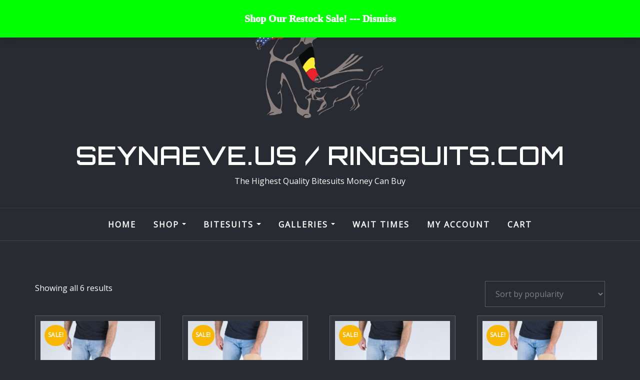

--- FILE ---
content_type: text/html; charset=UTF-8
request_url: https://seynaeve.us/product-category/leg-sleeves/belgian-size-leg-sleeves/
body_size: 19666
content:
<!DOCTYPE html>
<html lang="en-US">
<head>	
	<meta charset="UTF-8">
    <meta name="viewport" content="width=device-width, initial-scale=1">
    <meta http-equiv="x-ua-compatible" content="ie=edge">
	
	
	<meta name='robots' content='index, follow, max-image-preview:large, max-snippet:-1, max-video-preview:-1' />
	<style>img:is([sizes="auto" i], [sizes^="auto," i]) { contain-intrinsic-size: 3000px 1500px }</style>
	
	<!-- This site is optimized with the Yoast SEO plugin v26.6 - https://yoast.com/wordpress/plugins/seo/ -->
	<title>Belgian Size Archives - Seynaeve.us / Ringsuits.com</title>
	<link rel="canonical" href="https://seynaeve.us/product-category/leg-sleeves/belgian-size-leg-sleeves/" />
	<meta property="og:locale" content="en_US" />
	<meta property="og:type" content="article" />
	<meta property="og:title" content="Belgian Size Archives - Seynaeve.us / Ringsuits.com" />
	<meta property="og:url" content="https://seynaeve.us/product-category/leg-sleeves/belgian-size-leg-sleeves/" />
	<meta property="og:site_name" content="Seynaeve.us / Ringsuits.com" />
	<meta name="twitter:card" content="summary_large_image" />
	<script type="application/ld+json" class="yoast-schema-graph">{"@context":"https://schema.org","@graph":[{"@type":"CollectionPage","@id":"https://seynaeve.us/product-category/leg-sleeves/belgian-size-leg-sleeves/","url":"https://seynaeve.us/product-category/leg-sleeves/belgian-size-leg-sleeves/","name":"Belgian Size Archives - Seynaeve.us / Ringsuits.com","isPartOf":{"@id":"https://seynaeve.us/#website"},"primaryImageOfPage":{"@id":"https://seynaeve.us/product-category/leg-sleeves/belgian-size-leg-sleeves/#primaryimage"},"image":{"@id":"https://seynaeve.us/product-category/leg-sleeves/belgian-size-leg-sleeves/#primaryimage"},"thumbnailUrl":"https://seynaeve.us/wp-content/uploads/2019/12/Front-Lvl3BelSuitMatl.jpg","breadcrumb":{"@id":"https://seynaeve.us/product-category/leg-sleeves/belgian-size-leg-sleeves/#breadcrumb"},"inLanguage":"en-US"},{"@type":"ImageObject","inLanguage":"en-US","@id":"https://seynaeve.us/product-category/leg-sleeves/belgian-size-leg-sleeves/#primaryimage","url":"https://seynaeve.us/wp-content/uploads/2019/12/Front-Lvl3BelSuitMatl.jpg","contentUrl":"https://seynaeve.us/wp-content/uploads/2019/12/Front-Lvl3BelSuitMatl.jpg","width":1100,"height":1100},{"@type":"BreadcrumbList","@id":"https://seynaeve.us/product-category/leg-sleeves/belgian-size-leg-sleeves/#breadcrumb","itemListElement":[{"@type":"ListItem","position":1,"name":"Home","item":"https://seynaeve.us/"},{"@type":"ListItem","position":2,"name":"Leg Sleeves","item":"https://seynaeve.us/product-category/leg-sleeves/"},{"@type":"ListItem","position":3,"name":"Belgian Size"}]},{"@type":"WebSite","@id":"https://seynaeve.us/#website","url":"https://seynaeve.us/","name":"Seynaeve.us / Ringsuits.com","description":"The Highest Quality Bitesuits Money Can Buy","publisher":{"@id":"https://seynaeve.us/#organization"},"potentialAction":[{"@type":"SearchAction","target":{"@type":"EntryPoint","urlTemplate":"https://seynaeve.us/?s={search_term_string}"},"query-input":{"@type":"PropertyValueSpecification","valueRequired":true,"valueName":"search_term_string"}}],"inLanguage":"en-US"},{"@type":"Organization","@id":"https://seynaeve.us/#organization","name":"Seynaeve.us","url":"https://seynaeve.us/","logo":{"@type":"ImageObject","inLanguage":"en-US","@id":"https://seynaeve.us/#/schema/logo/image/","url":"https://seynaeve.us/wp-content/uploads/2022/07/SEYNAEVE.US-Logo-DEPTH-not-rubber-Orbitron-Font.png","contentUrl":"https://seynaeve.us/wp-content/uploads/2022/07/SEYNAEVE.US-Logo-DEPTH-not-rubber-Orbitron-Font.png","width":1417,"height":1000,"caption":"Seynaeve.us"},"image":{"@id":"https://seynaeve.us/#/schema/logo/image/"},"sameAs":["https://www.facebook.com/ringsuits","https://www.instagram.com/seynaeve.us/"]}]}</script>
	<!-- / Yoast SEO plugin. -->


<link rel='dns-prefetch' href='//fonts.googleapis.com' />
<link rel="alternate" type="application/rss+xml" title="Seynaeve.us / Ringsuits.com &raquo; Feed" href="https://seynaeve.us/feed/" />
<link rel="alternate" type="application/rss+xml" title="Seynaeve.us / Ringsuits.com &raquo; Comments Feed" href="https://seynaeve.us/comments/feed/" />
<link rel="alternate" type="application/rss+xml" title="Seynaeve.us / Ringsuits.com &raquo; Belgian Size Category Feed" href="https://seynaeve.us/product-category/leg-sleeves/belgian-size-leg-sleeves/feed/" />
<script type="text/javascript">
/* <![CDATA[ */
window._wpemojiSettings = {"baseUrl":"https:\/\/s.w.org\/images\/core\/emoji\/16.0.1\/72x72\/","ext":".png","svgUrl":"https:\/\/s.w.org\/images\/core\/emoji\/16.0.1\/svg\/","svgExt":".svg","source":{"concatemoji":"https:\/\/seynaeve.us\/wp-includes\/js\/wp-emoji-release.min.js?ver=6.8.3"}};
/*! This file is auto-generated */
!function(s,n){var o,i,e;function c(e){try{var t={supportTests:e,timestamp:(new Date).valueOf()};sessionStorage.setItem(o,JSON.stringify(t))}catch(e){}}function p(e,t,n){e.clearRect(0,0,e.canvas.width,e.canvas.height),e.fillText(t,0,0);var t=new Uint32Array(e.getImageData(0,0,e.canvas.width,e.canvas.height).data),a=(e.clearRect(0,0,e.canvas.width,e.canvas.height),e.fillText(n,0,0),new Uint32Array(e.getImageData(0,0,e.canvas.width,e.canvas.height).data));return t.every(function(e,t){return e===a[t]})}function u(e,t){e.clearRect(0,0,e.canvas.width,e.canvas.height),e.fillText(t,0,0);for(var n=e.getImageData(16,16,1,1),a=0;a<n.data.length;a++)if(0!==n.data[a])return!1;return!0}function f(e,t,n,a){switch(t){case"flag":return n(e,"\ud83c\udff3\ufe0f\u200d\u26a7\ufe0f","\ud83c\udff3\ufe0f\u200b\u26a7\ufe0f")?!1:!n(e,"\ud83c\udde8\ud83c\uddf6","\ud83c\udde8\u200b\ud83c\uddf6")&&!n(e,"\ud83c\udff4\udb40\udc67\udb40\udc62\udb40\udc65\udb40\udc6e\udb40\udc67\udb40\udc7f","\ud83c\udff4\u200b\udb40\udc67\u200b\udb40\udc62\u200b\udb40\udc65\u200b\udb40\udc6e\u200b\udb40\udc67\u200b\udb40\udc7f");case"emoji":return!a(e,"\ud83e\udedf")}return!1}function g(e,t,n,a){var r="undefined"!=typeof WorkerGlobalScope&&self instanceof WorkerGlobalScope?new OffscreenCanvas(300,150):s.createElement("canvas"),o=r.getContext("2d",{willReadFrequently:!0}),i=(o.textBaseline="top",o.font="600 32px Arial",{});return e.forEach(function(e){i[e]=t(o,e,n,a)}),i}function t(e){var t=s.createElement("script");t.src=e,t.defer=!0,s.head.appendChild(t)}"undefined"!=typeof Promise&&(o="wpEmojiSettingsSupports",i=["flag","emoji"],n.supports={everything:!0,everythingExceptFlag:!0},e=new Promise(function(e){s.addEventListener("DOMContentLoaded",e,{once:!0})}),new Promise(function(t){var n=function(){try{var e=JSON.parse(sessionStorage.getItem(o));if("object"==typeof e&&"number"==typeof e.timestamp&&(new Date).valueOf()<e.timestamp+604800&&"object"==typeof e.supportTests)return e.supportTests}catch(e){}return null}();if(!n){if("undefined"!=typeof Worker&&"undefined"!=typeof OffscreenCanvas&&"undefined"!=typeof URL&&URL.createObjectURL&&"undefined"!=typeof Blob)try{var e="postMessage("+g.toString()+"("+[JSON.stringify(i),f.toString(),p.toString(),u.toString()].join(",")+"));",a=new Blob([e],{type:"text/javascript"}),r=new Worker(URL.createObjectURL(a),{name:"wpTestEmojiSupports"});return void(r.onmessage=function(e){c(n=e.data),r.terminate(),t(n)})}catch(e){}c(n=g(i,f,p,u))}t(n)}).then(function(e){for(var t in e)n.supports[t]=e[t],n.supports.everything=n.supports.everything&&n.supports[t],"flag"!==t&&(n.supports.everythingExceptFlag=n.supports.everythingExceptFlag&&n.supports[t]);n.supports.everythingExceptFlag=n.supports.everythingExceptFlag&&!n.supports.flag,n.DOMReady=!1,n.readyCallback=function(){n.DOMReady=!0}}).then(function(){return e}).then(function(){var e;n.supports.everything||(n.readyCallback(),(e=n.source||{}).concatemoji?t(e.concatemoji):e.wpemoji&&e.twemoji&&(t(e.twemoji),t(e.wpemoji)))}))}((window,document),window._wpemojiSettings);
/* ]]> */
</script>
<style id='wp-emoji-styles-inline-css' type='text/css'>

	img.wp-smiley, img.emoji {
		display: inline !important;
		border: none !important;
		box-shadow: none !important;
		height: 1em !important;
		width: 1em !important;
		margin: 0 0.07em !important;
		vertical-align: -0.1em !important;
		background: none !important;
		padding: 0 !important;
	}
</style>
<link rel='stylesheet' id='wp-block-library-css' href='https://seynaeve.us/wp-includes/css/dist/block-library/style.min.css?ver=6.8.3' type='text/css' media='all' />
<style id='classic-theme-styles-inline-css' type='text/css'>
/*! This file is auto-generated */
.wp-block-button__link{color:#fff;background-color:#32373c;border-radius:9999px;box-shadow:none;text-decoration:none;padding:calc(.667em + 2px) calc(1.333em + 2px);font-size:1.125em}.wp-block-file__button{background:#32373c;color:#fff;text-decoration:none}
</style>
<style id='global-styles-inline-css' type='text/css'>
:root{--wp--preset--aspect-ratio--square: 1;--wp--preset--aspect-ratio--4-3: 4/3;--wp--preset--aspect-ratio--3-4: 3/4;--wp--preset--aspect-ratio--3-2: 3/2;--wp--preset--aspect-ratio--2-3: 2/3;--wp--preset--aspect-ratio--16-9: 16/9;--wp--preset--aspect-ratio--9-16: 9/16;--wp--preset--color--black: #000000;--wp--preset--color--cyan-bluish-gray: #abb8c3;--wp--preset--color--white: #ffffff;--wp--preset--color--pale-pink: #f78da7;--wp--preset--color--vivid-red: #cf2e2e;--wp--preset--color--luminous-vivid-orange: #ff6900;--wp--preset--color--luminous-vivid-amber: #fcb900;--wp--preset--color--light-green-cyan: #7bdcb5;--wp--preset--color--vivid-green-cyan: #00d084;--wp--preset--color--pale-cyan-blue: #8ed1fc;--wp--preset--color--vivid-cyan-blue: #0693e3;--wp--preset--color--vivid-purple: #9b51e0;--wp--preset--gradient--vivid-cyan-blue-to-vivid-purple: linear-gradient(135deg,rgba(6,147,227,1) 0%,rgb(155,81,224) 100%);--wp--preset--gradient--light-green-cyan-to-vivid-green-cyan: linear-gradient(135deg,rgb(122,220,180) 0%,rgb(0,208,130) 100%);--wp--preset--gradient--luminous-vivid-amber-to-luminous-vivid-orange: linear-gradient(135deg,rgba(252,185,0,1) 0%,rgba(255,105,0,1) 100%);--wp--preset--gradient--luminous-vivid-orange-to-vivid-red: linear-gradient(135deg,rgba(255,105,0,1) 0%,rgb(207,46,46) 100%);--wp--preset--gradient--very-light-gray-to-cyan-bluish-gray: linear-gradient(135deg,rgb(238,238,238) 0%,rgb(169,184,195) 100%);--wp--preset--gradient--cool-to-warm-spectrum: linear-gradient(135deg,rgb(74,234,220) 0%,rgb(151,120,209) 20%,rgb(207,42,186) 40%,rgb(238,44,130) 60%,rgb(251,105,98) 80%,rgb(254,248,76) 100%);--wp--preset--gradient--blush-light-purple: linear-gradient(135deg,rgb(255,206,236) 0%,rgb(152,150,240) 100%);--wp--preset--gradient--blush-bordeaux: linear-gradient(135deg,rgb(254,205,165) 0%,rgb(254,45,45) 50%,rgb(107,0,62) 100%);--wp--preset--gradient--luminous-dusk: linear-gradient(135deg,rgb(255,203,112) 0%,rgb(199,81,192) 50%,rgb(65,88,208) 100%);--wp--preset--gradient--pale-ocean: linear-gradient(135deg,rgb(255,245,203) 0%,rgb(182,227,212) 50%,rgb(51,167,181) 100%);--wp--preset--gradient--electric-grass: linear-gradient(135deg,rgb(202,248,128) 0%,rgb(113,206,126) 100%);--wp--preset--gradient--midnight: linear-gradient(135deg,rgb(2,3,129) 0%,rgb(40,116,252) 100%);--wp--preset--font-size--small: 13px;--wp--preset--font-size--medium: 20px;--wp--preset--font-size--large: 36px;--wp--preset--font-size--x-large: 42px;--wp--preset--spacing--20: 0.44rem;--wp--preset--spacing--30: 0.67rem;--wp--preset--spacing--40: 1rem;--wp--preset--spacing--50: 1.5rem;--wp--preset--spacing--60: 2.25rem;--wp--preset--spacing--70: 3.38rem;--wp--preset--spacing--80: 5.06rem;--wp--preset--shadow--natural: 6px 6px 9px rgba(0, 0, 0, 0.2);--wp--preset--shadow--deep: 12px 12px 50px rgba(0, 0, 0, 0.4);--wp--preset--shadow--sharp: 6px 6px 0px rgba(0, 0, 0, 0.2);--wp--preset--shadow--outlined: 6px 6px 0px -3px rgba(255, 255, 255, 1), 6px 6px rgba(0, 0, 0, 1);--wp--preset--shadow--crisp: 6px 6px 0px rgba(0, 0, 0, 1);}:where(.is-layout-flex){gap: 0.5em;}:where(.is-layout-grid){gap: 0.5em;}body .is-layout-flex{display: flex;}.is-layout-flex{flex-wrap: wrap;align-items: center;}.is-layout-flex > :is(*, div){margin: 0;}body .is-layout-grid{display: grid;}.is-layout-grid > :is(*, div){margin: 0;}:where(.wp-block-columns.is-layout-flex){gap: 2em;}:where(.wp-block-columns.is-layout-grid){gap: 2em;}:where(.wp-block-post-template.is-layout-flex){gap: 1.25em;}:where(.wp-block-post-template.is-layout-grid){gap: 1.25em;}.has-black-color{color: var(--wp--preset--color--black) !important;}.has-cyan-bluish-gray-color{color: var(--wp--preset--color--cyan-bluish-gray) !important;}.has-white-color{color: var(--wp--preset--color--white) !important;}.has-pale-pink-color{color: var(--wp--preset--color--pale-pink) !important;}.has-vivid-red-color{color: var(--wp--preset--color--vivid-red) !important;}.has-luminous-vivid-orange-color{color: var(--wp--preset--color--luminous-vivid-orange) !important;}.has-luminous-vivid-amber-color{color: var(--wp--preset--color--luminous-vivid-amber) !important;}.has-light-green-cyan-color{color: var(--wp--preset--color--light-green-cyan) !important;}.has-vivid-green-cyan-color{color: var(--wp--preset--color--vivid-green-cyan) !important;}.has-pale-cyan-blue-color{color: var(--wp--preset--color--pale-cyan-blue) !important;}.has-vivid-cyan-blue-color{color: var(--wp--preset--color--vivid-cyan-blue) !important;}.has-vivid-purple-color{color: var(--wp--preset--color--vivid-purple) !important;}.has-black-background-color{background-color: var(--wp--preset--color--black) !important;}.has-cyan-bluish-gray-background-color{background-color: var(--wp--preset--color--cyan-bluish-gray) !important;}.has-white-background-color{background-color: var(--wp--preset--color--white) !important;}.has-pale-pink-background-color{background-color: var(--wp--preset--color--pale-pink) !important;}.has-vivid-red-background-color{background-color: var(--wp--preset--color--vivid-red) !important;}.has-luminous-vivid-orange-background-color{background-color: var(--wp--preset--color--luminous-vivid-orange) !important;}.has-luminous-vivid-amber-background-color{background-color: var(--wp--preset--color--luminous-vivid-amber) !important;}.has-light-green-cyan-background-color{background-color: var(--wp--preset--color--light-green-cyan) !important;}.has-vivid-green-cyan-background-color{background-color: var(--wp--preset--color--vivid-green-cyan) !important;}.has-pale-cyan-blue-background-color{background-color: var(--wp--preset--color--pale-cyan-blue) !important;}.has-vivid-cyan-blue-background-color{background-color: var(--wp--preset--color--vivid-cyan-blue) !important;}.has-vivid-purple-background-color{background-color: var(--wp--preset--color--vivid-purple) !important;}.has-black-border-color{border-color: var(--wp--preset--color--black) !important;}.has-cyan-bluish-gray-border-color{border-color: var(--wp--preset--color--cyan-bluish-gray) !important;}.has-white-border-color{border-color: var(--wp--preset--color--white) !important;}.has-pale-pink-border-color{border-color: var(--wp--preset--color--pale-pink) !important;}.has-vivid-red-border-color{border-color: var(--wp--preset--color--vivid-red) !important;}.has-luminous-vivid-orange-border-color{border-color: var(--wp--preset--color--luminous-vivid-orange) !important;}.has-luminous-vivid-amber-border-color{border-color: var(--wp--preset--color--luminous-vivid-amber) !important;}.has-light-green-cyan-border-color{border-color: var(--wp--preset--color--light-green-cyan) !important;}.has-vivid-green-cyan-border-color{border-color: var(--wp--preset--color--vivid-green-cyan) !important;}.has-pale-cyan-blue-border-color{border-color: var(--wp--preset--color--pale-cyan-blue) !important;}.has-vivid-cyan-blue-border-color{border-color: var(--wp--preset--color--vivid-cyan-blue) !important;}.has-vivid-purple-border-color{border-color: var(--wp--preset--color--vivid-purple) !important;}.has-vivid-cyan-blue-to-vivid-purple-gradient-background{background: var(--wp--preset--gradient--vivid-cyan-blue-to-vivid-purple) !important;}.has-light-green-cyan-to-vivid-green-cyan-gradient-background{background: var(--wp--preset--gradient--light-green-cyan-to-vivid-green-cyan) !important;}.has-luminous-vivid-amber-to-luminous-vivid-orange-gradient-background{background: var(--wp--preset--gradient--luminous-vivid-amber-to-luminous-vivid-orange) !important;}.has-luminous-vivid-orange-to-vivid-red-gradient-background{background: var(--wp--preset--gradient--luminous-vivid-orange-to-vivid-red) !important;}.has-very-light-gray-to-cyan-bluish-gray-gradient-background{background: var(--wp--preset--gradient--very-light-gray-to-cyan-bluish-gray) !important;}.has-cool-to-warm-spectrum-gradient-background{background: var(--wp--preset--gradient--cool-to-warm-spectrum) !important;}.has-blush-light-purple-gradient-background{background: var(--wp--preset--gradient--blush-light-purple) !important;}.has-blush-bordeaux-gradient-background{background: var(--wp--preset--gradient--blush-bordeaux) !important;}.has-luminous-dusk-gradient-background{background: var(--wp--preset--gradient--luminous-dusk) !important;}.has-pale-ocean-gradient-background{background: var(--wp--preset--gradient--pale-ocean) !important;}.has-electric-grass-gradient-background{background: var(--wp--preset--gradient--electric-grass) !important;}.has-midnight-gradient-background{background: var(--wp--preset--gradient--midnight) !important;}.has-small-font-size{font-size: var(--wp--preset--font-size--small) !important;}.has-medium-font-size{font-size: var(--wp--preset--font-size--medium) !important;}.has-large-font-size{font-size: var(--wp--preset--font-size--large) !important;}.has-x-large-font-size{font-size: var(--wp--preset--font-size--x-large) !important;}
:where(.wp-block-post-template.is-layout-flex){gap: 1.25em;}:where(.wp-block-post-template.is-layout-grid){gap: 1.25em;}
:where(.wp-block-columns.is-layout-flex){gap: 2em;}:where(.wp-block-columns.is-layout-grid){gap: 2em;}
:root :where(.wp-block-pullquote){font-size: 1.5em;line-height: 1.6;}
</style>
<link rel='stylesheet' id='woocommerce-layout-css' href='https://seynaeve.us/wp-content/plugins/woocommerce/assets/css/woocommerce-layout.css?ver=10.4.2' type='text/css' media='all' />
<link rel='stylesheet' id='woocommerce-smallscreen-css' href='https://seynaeve.us/wp-content/plugins/woocommerce/assets/css/woocommerce-smallscreen.css?ver=10.4.2' type='text/css' media='only screen and (max-width: 768px)' />
<link rel='stylesheet' id='woocommerce-general-css' href='https://seynaeve.us/wp-content/plugins/woocommerce/assets/css/woocommerce.css?ver=10.4.2' type='text/css' media='all' />
<style id='woocommerce-inline-inline-css' type='text/css'>
.woocommerce form .form-row .required { visibility: visible; }
</style>
<link rel='stylesheet' id='wp-components-css' href='https://seynaeve.us/wp-includes/css/dist/components/style.min.css?ver=6.8.3' type='text/css' media='all' />
<link rel='stylesheet' id='godaddy-styles-css' href='https://seynaeve.us/wp-content/mu-plugins/vendor/wpex/godaddy-launch/includes/Dependencies/GoDaddy/Styles/build/latest.css?ver=2.0.2' type='text/css' media='all' />
<link rel='stylesheet' id='MKL_PC_Save_Your_Design/frontend-css' href='https://seynaeve.us/wp-content/plugins/woocommerce-mkl-pc-save-your-design/inc/assets/css/mkl-pc-syd.css?ver=1.1.19' type='text/css' media='screen' />
<link rel='stylesheet' id='bootstrap-css' href='https://seynaeve.us/wp-content/themes/aasta/assets/css/bootstrap.css?ver=6.8.3' type='text/css' media='all' />
<link rel='stylesheet' id='font-awesome-css' href='https://seynaeve.us/wp-content/plugins/elementor/assets/lib/font-awesome/css/font-awesome.min.css?ver=4.7.0' type='text/css' media='all' />
<link rel='stylesheet' id='aasta-style-css' href='https://seynaeve.us/wp-content/themes/architect-studio/style.css?ver=6.8.3' type='text/css' media='all' />
<style id='aasta-style-inline-css' type='text/css'>
	.theme-testimonial { 
				background-image: url( https://seynaeve.us/wp-content/themes/architect-studio/assets/img/theme-bg.jpg);
				background-size: cover;
				background-position: center center;
			}
.navbar img.custom-logo, .theme-header-logo-center img.custom-logo {
			max-width: 264px;
			height: auto;
			}

h1 { font-family: Fira Sans !important; }
h2 { font-family: Orbitron !important; }
h3 { font-family: Fira Sans !important; }
h4 { font-family: Fira Sans !important; }
h5 { font-family: Fira Sans !important; }
h6 { font-family: Fira Sans !important; }

</style>
<link rel='stylesheet' id='aasta-theme-default-css' href='https://seynaeve.us/wp-content/themes/aasta/assets/css/theme-default.css?ver=6.8.3' type='text/css' media='all' />
<link rel='stylesheet' id='animate-css-css' href='https://seynaeve.us/wp-content/themes/aasta/assets/css/animate.css?ver=6.8.3' type='text/css' media='all' />
<link rel='stylesheet' id='bootstrap-smartmenus-css-css' href='https://seynaeve.us/wp-content/themes/aasta/assets/css/bootstrap-smartmenus.css?ver=6.8.3' type='text/css' media='all' />
<link rel='stylesheet' id='owl.carousel-css-css' href='https://seynaeve.us/wp-content/themes/aasta/assets/css/owl.carousel.css?ver=6.8.3' type='text/css' media='all' />
<link rel='stylesheet' id='aasta-google-fonts-css' href='//fonts.googleapis.com/css?family=ABeeZee%7CAbel%7CAbril+Fatface%7CAclonica%7CAcme%7CActor%7CAdamina%7CAdvent+Pro%7CAguafina+Script%7CAkronim%7CAladin%7CAldrich%7CAlef%7CAlegreya%7CAlegreya+SC%7CAlegreya+Sans%7CAlegreya+Sans+SC%7CAlex+Brush%7CAlfa+Slab+One%7CAlice%7CAlike%7CAlike+Angular%7CAllan%7CAllerta%7CAllerta+Stencil%7CAllura%7CAlmendra%7CAlmendra+Display%7CAlmendra+SC%7CAmarante%7CAmaranth%7CAmatic+SC%7CAmatica+SC%7CAmethysta%7CAmiko%7CAmiri%7CAmita%7CAnaheim%7CAndada%7CAndika%7CAngkor%7CAnnie+Use+Your+Telescope%7CAnonymous+Pro%7CAntic%7CAntic+Didone%7CAntic+Slab%7CAnton%7CArapey%7CArbutus%7CArbutus+Slab%7CArchitects+Daughter%7CArchivo+Black%7CArchivo+Narrow%7CAref+Ruqaa%7CArima+Madurai%7CArimo%7CArizonia%7CArmata%7CArtifika%7CArvo%7CArya%7CAsap%7CAsar%7CAsset%7CAssistant%7CAstloch%7CAsul%7CAthiti%7CAtma%7CAtomic+Age%7CAubrey%7CAudiowide%7CAutour+One%7CAverage%7CAverage+Sans%7CAveria+Gruesa+Libre%7CAveria+Libre%7CAveria+Sans+Libre%7CAveria+Serif+Libre%7CBad+Script%7CBaloo%7CBaloo+Bhai%7CBaloo+Da%7CBaloo+Thambi%7CBalthazar%7CBangers%7CBarlow%7CBasic%7CBattambang%7CBaumans%7CBayon%7CBelgrano%7CBelleza%7CBenchNine%7CBentham%7CBerkshire+Swash%7CBevan%7CBigelow+Rules%7CBigshot+One%7CBilbo%7CBilbo+Swash+Caps%7CBioRhyme%7CBioRhyme+Expanded%7CBiryani%7CBitter%7CBlack+Ops+One%7CBokor%7CBonbon%7CBoogaloo%7CBowlby+One%7CBowlby+One+SC%7CBrawler%7CBree+Serif%7CBubblegum+Sans%7CBubbler+One%7CBuda%7CBuenard%7CBungee%7CBungee+Hairline%7CBungee+Inline%7CBungee+Outline%7CBungee+Shade%7CButcherman%7CButterfly+Kids%7CCabin%7CCabin+Condensed%7CCabin+Sketch%7CCaesar+Dressing%7CCagliostro%7CCairo%7CCalligraffitti%7CCambay%7CCambo%7CCandal%7CCantarell%7CCantata+One%7CCantora+One%7CCapriola%7CCardo%7CCarme%7CCarrois+Gothic%7CCarrois+Gothic+SC%7CCarter+One%7CCatamaran%7CCaudex%7CCaveat%7CCaveat+Brush%7CCedarville+Cursive%7CCeviche+One%7CChanga%7CChanga+One%7CChango%7CChathura%7CChau+Philomene+One%7CChela+One%7CChelsea+Market%7CChenla%7CCherry+Cream+Soda%7CCherry+Swash%7CChewy%7CChicle%7CChivo%7CChonburi%7CCinzel%7CCinzel+Decorative%7CClicker+Script%7CCoda%7CCoda+Caption%7CCodystar%7CCoiny%7CCombo%7CComfortaa%7CComing+Soon%7CConcert+One%7CCondiment%7CContent%7CContrail+One%7CConvergence%7CCookie%7CCopse%7CCorben%7CCormorant%7CCormorant+Garamond%7CCormorant+Infant%7CCormorant+SC%7CCormorant+Unicase%7CCormorant+Upright%7CCourgette%7CCousine%7CCoustard%7CCovered+By+Your+Grace%7CCrafty+Girls%7CCreepster%7CCrete+Round%7CCrimson+Text%7CCroissant+One%7CCrushed%7CCuprum%7CCutive%7CCutive+Mono%7CDamion%7CDancing+Script%7CDangrek%7CDavid+Libre%7CDawning+of+a+New+Day%7CDays+One%7CDekko%7CDelius%7CDelius+Swash+Caps%7CDelius+Unicase%7CDella+Respira%7CDenk+One%7CDevonshire%7CDhurjati%7CDidact+Gothic%7CDiplomata%7CDiplomata+SC%7CDomine%7CDonegal+One%7CDoppio+One%7CDorsa%7CDosis%7CDr+Sugiyama%7CDroid+Sans%7CDroid+Sans+Mono%7CDroid+Serif%7CDuru+Sans%7CDynalight%7CEB+Garamond%7CEagle+Lake%7CEater%7CEconomica%7CEczar%7CEk+Mukta%7CEl+Messiri%7CElectrolize%7CElsie%7CElsie+Swash+Caps%7CEmblema+One%7CEmilys+Candy%7CEngagement%7CEnglebert%7CEnriqueta%7CErica+One%7CEsteban%7CEuphoria+Script%7CEwert%7CExo%7CExo+2%7CExpletus+Sans%7CFanwood+Text%7CFarsan%7CFascinate%7CFascinate+Inline%7CFaster+One%7CFasthand%7CFauna+One%7CFederant%7CFedero%7CFelipa%7CFenix%7CFinger+Paint%7CFira+Mono%7CFira+Sans%7CFjalla+One%7CFjord+One%7CFlamenco%7CFlavors%7CFondamento%7CFontdiner+Swanky%7CForum%7CFrancois+One%7CFrank+Ruhl+Libre%7CFreckle+Face%7CFredericka+the+Great%7CFredoka+One%7CFreehand%7CFresca%7CFrijole%7CFruktur%7CFugaz+One%7CGFS+Didot%7CGFS+Neohellenic%7CGabriela%7CGafata%7CGalada%7CGaldeano%7CGalindo%7CGentium+Basic%7CGentium+Book+Basic%7CGeo%7CGeostar%7CGeostar+Fill%7CGermania+One%7CGidugu%7CGilda+Display%7CGive+You+Glory%7CGlass+Antiqua%7CGlegoo%7CGloria+Hallelujah%7CGoblin+One%7CGochi+Hand%7CGorditas%7CGoudy+Bookletter+1911%7CGraduate%7CGrand+Hotel%7CGravitas+One%7CGreat+Vibes%7CGriffy%7CGruppo%7CGudea%7CGurajada%7CHabibi%7CHalant%7CHammersmith+One%7CHanalei%7CHanalei+Fill%7CHandlee%7CHanuman%7CHappy+Monkey%7CHarmattan%7CHeadland+One%7CHeebo%7CHenny+Penny%7CHerr+Von+Muellerhoff%7CHind%7CHind+Guntur%7CHind+Madurai%7CHind+Siliguri%7CHind+Vadodara%7CHoltwood+One+SC%7CHomemade+Apple%7CHomenaje%7CIM+Fell+DW+Pica%7CIM+Fell+DW+Pica+SC%7CIM+Fell+Double+Pica%7CIM+Fell+Double+Pica+SC%7CIM+Fell+English%7CIM+Fell+English+SC%7CIM+Fell+French+Canon%7CIM+Fell+French+Canon+SC%7CIM+Fell+Great+Primer%7CIM+Fell+Great+Primer+SC%7CIceberg%7CIceland%7CImprima%7CInconsolata%7CInder%7CIndie+Flower%7CInika%7CInknut+Antiqua%7CIrish+Grover%7CIstok+Web%7CItaliana%7CItalianno%7CItim%7CJacques+Francois%7CJacques+Francois+Shadow%7CJaldi%7CJim+Nightshade%7CJockey+One%7CJolly+Lodger%7CJomhuria%7CJosefin+Sans%7CJosefin+Slab%7CJoti+One%7CJudson%7CJulee%7CJulius+Sans+One%7CJunge%7CJura%7CJust+Another+Hand%7CJust+Me+Again+Down+Here%7CKadwa%7CKalam%7CKameron%7CKanit%7CKantumruy%7CKarla%7CKarma%7CKatibeh%7CKaushan+Script%7CKavivanar%7CKavoon%7CKdam+Thmor%7CKeania+One%7CKelly+Slab%7CKenia%7CKhand%7CKhmer%7CKhula%7CKite+One%7CKnewave%7CKotta+One%7CKoulen%7CKranky%7CKreon%7CKristi%7CKrona+One%7CKumar+One%7CKumar+One+Outline%7CKurale%7CLa+Belle+Aurore%7CLaila%7CLakki+Reddy%7CLalezar%7CLancelot%7CLateef%7CLato%7CLeague+Script%7CLeckerli+One%7CLedger%7CLekton%7CLemon%7CLemonada%7CLibre+Baskerville%7CLibre+Franklin%7CLife+Savers%7CLilita+One%7CLily+Script+One%7CLimelight%7CLinden+Hill%7CLobster%7CLobster+Two%7CLondrina+Outline%7CLondrina+Shadow%7CLondrina+Sketch%7CLondrina+Solid%7CLora%7CLove+Ya+Like+A+Sister%7CLoved+by+the+King%7CLovers+Quarrel%7CLuckiest+Guy%7CLusitana%7CLustria%7CMacondo%7CMacondo+Swash+Caps%7CMada%7CMagra%7CMaiden+Orange%7CMaitree%7CMako%7CMallanna%7CMandali%7CMarcellus%7CMarcellus+SC%7CMarck+Script%7CMargarine%7CMarko+One%7CMarmelad%7CMartel%7CMartel+Sans%7CMarvel%7CMate%7CMate+SC%7CMaven+Pro%7CMcLaren%7CMeddon%7CMedievalSharp%7CMedula+One%7CMeera+Inimai%7CMegrim%7CMeie+Script%7CMerienda%7CMerienda+One%7CMerriweather%7CMerriweather+Sans%7CMetal%7CMetal+Mania%7CMetamorphous%7CMetrophobic%7CMichroma%7CMilonga%7CMiltonian%7CMiltonian+Tattoo%7CMiniver%7CMiriam+Libre%7CMirza%7CMiss+Fajardose%7CMitr%7CModak%7CModern+Antiqua%7CMogra%7CMolengo%7CMolle%7CMonda%7CMonofett%7CMonoton%7CMonsieur+La+Doulaise%7CMontaga%7CMontez%7CMontserrat%7CMontserrat+Alternates%7CMontserrat+Subrayada%7CMoul%7CMoulpali%7CMountains+of+Christmas%7CMouse+Memoirs%7CMr+Bedfort%7CMr+Dafoe%7CMr+De+Haviland%7CMrs+Saint+Delafield%7CMrs+Sheppards%7CMukta+Vaani%7CMuli%7CMystery+Quest%7CNTR%7CNeucha%7CNeuton%7CNew+Rocker%7CNews+Cycle%7CNiconne%7CNixie+One%7CNobile%7CNokora%7CNorican%7CNosifer%7CNothing+You+Could+Do%7CNoticia+Text%7CNoto+Sans%7CNoto+Serif%7CNova+Cut%7CNova+Flat%7CNova+Mono%7CNova+Oval%7CNova+Round%7CNova+Script%7CNova+Slim%7CNova+Square%7CNumans%7CNunito%7COdor+Mean+Chey%7COffside%7COld+Standard+TT%7COldenburg%7COleo+Script%7COleo+Script+Swash+Caps%7COpen+Sans%7COpen+Sans+Condensed%7COranienbaum%7COrbitron%7COregano%7COrienta%7COriginal+Surfer%7COswald%7COver+the+Rainbow%7COverlock%7COverlock+SC%7COvo%7COxygen%7COxygen+Mono%7CPT+Mono%7CPT+Sans%7CPT+Sans+Caption%7CPT+Sans+Narrow%7CPT+Serif%7CPT+Serif+Caption%7CPacifico%7CPalanquin%7CPalanquin+Dark%7CPaprika%7CParisienne%7CPassero+One%7CPassion+One%7CPathway+Gothic+One%7CPatrick+Hand%7CPatrick+Hand+SC%7CPattaya%7CPatua+One%7CPavanam%7CPaytone+One%7CPeddana%7CPeralta%7CPermanent+Marker%7CPetit+Formal+Script%7CPetrona%7CPhilosopher%7CPiedra%7CPinyon+Script%7CPirata+One%7CPlaster%7CPlay%7CPlayball%7CPlayfair+Display%7CPlayfair+Display+SC%7CPodkova%7CPoiret+One%7CPoller+One%7CPoly%7CPompiere%7CPontano+Sans%7CPoppins%7CPort+Lligat+Sans%7CPort+Lligat+Slab%7CPragati+Narrow%7CPrata%7CPreahvihear%7CPress+Start+2P%7CPridi%7CPrincess+Sofia%7CProciono%7CPrompt%7CProsto+One%7CProza+Libre%7CPuritan%7CPurple+Purse%7CQuando%7CQuantico%7CQuattrocento%7CQuattrocento+Sans%7CQuestrial%7CQuicksand%7CQuintessential%7CQwigley%7CRacing+Sans+One%7CRadley%7CRajdhani%7CRakkas%7CRaleway%7CRaleway+Dots%7CRamabhadra%7CRamaraja%7CRambla%7CRammetto+One%7CRanchers%7CRancho%7CRanga%7CRasa%7CRationale%7CRavi+Prakash%7CRedressed%7CReem+Kufi%7CReenie+Beanie%7CRevalia%7CRhodium+Libre%7CRibeye%7CRibeye+Marrow%7CRighteous%7CRisque%7CRoboto%7CRoboto+Condensed%7CRoboto+Mono%7CRoboto+Slab%7CRochester%7CRock+Salt%7CRokkitt%7CRomanesco%7CRopa+Sans%7CRosario%7CRosarivo%7CRouge+Script%7CRozha+One%7CRubik%7CRubik+Mono+One%7CRubik+One%7CRuda%7CRufina%7CRuge+Boogie%7CRuluko%7CRum+Raisin%7CRuslan+Display%7CRusso+One%7CRuthie%7CRye%7CSacramento%7CSahitya%7CSail%7CSalsa%7CSanchez%7CSancreek%7CSansita+One%7CSarala%7CSarina%7CSarpanch%7CSatisfy%7CScada%7CScheherazade%7CSchoolbell%7CScope+One%7CSeaweed+Script%7CSecular+One%7CSevillana%7CSeymour+One%7CShadows+Into+Light%7CShadows+Into+Light+Two%7CShanti%7CShare%7CShare+Tech%7CShare+Tech+Mono%7CShojumaru%7CShort+Stack%7CShrikhand%7CSiemreap%7CSigmar+One%7CSignika%7CSignika+Negative%7CSimonetta%7CSintony%7CSirin+Stencil%7CSix+Caps%7CSkranji%7CSlabo+13px%7CSlabo+27px%7CSlackey%7CSmokum%7CSmythe%7CSniglet%7CSnippet%7CSnowburst+One%7CSofadi+One%7CSofia%7CSonsie+One%7CSorts+Mill+Goudy%7CSource+Code+Pro%7CSource+Sans+Pro%7CSource+Serif+Pro%7CSpace+Mono%7CSpecial+Elite%7CSpicy+Rice%7CSpinnaker%7CSpirax%7CSquada+One%7CSree+Krushnadevaraya%7CSriracha%7CStalemate%7CStalinist+One%7CStardos+Stencil%7CStint+Ultra+Condensed%7CStint+Ultra+Expanded%7CStoke%7CStrait%7CSue+Ellen+Francisco%7CSuez+One%7CSumana%7CSunshiney%7CSupermercado+One%7CSura%7CSuranna%7CSuravaram%7CSuwannaphum%7CSwanky+and+Moo+Moo%7CSyncopate%7CTangerine%7CTaprom%7CTauri%7CTaviraj%7CTeko%7CTelex%7CTenali+Ramakrishna%7CTenor+Sans%7CText+Me+One%7CThe+Girl+Next+Door%7CTienne%7CTillana%7CTimmana%7CTinos%7CTitan+One%7CTitillium+Web%7CTrade+Winds%7CTrirong%7CTrocchi%7CTrochut%7CTrykker%7CTulpen+One%7CUbuntu%7CUbuntu+Condensed%7CUbuntu+Mono%7CUltra%7CUncial+Antiqua%7CUnderdog%7CUnica+One%7CUnifrakturCook%7CUnifrakturMaguntia%7CUnkempt%7CUnlock%7CUnna%7CVT323%7CVampiro+One%7CVarela%7CVarela+Round%7CVast+Shadow%7CVesper+Libre%7CVibur%7CVidaloka%7CViga%7CVoces%7CVolkhov%7CVollkorn%7CVoltaire%7CWaiting+for+the+Sunrise%7CWallpoet%7CWalter+Turncoat%7CWarnes%7CWellfleet%7CWendy+One%7CWire+One%7CWork+Sans%7CYanone+Kaffeesatz%7CYantramanav%7CYatra+One%7CYellowtail%7CYeseva+One%7CYesteryear%7CYrsa%7CZeyada&#038;subset=latin%2Clatin-ext' type='text/css' media='all' />
<link rel='stylesheet' id='mlk_pc/css/woocommerce-css' href='https://seynaeve.us/wp-content/plugins/product-configurator-for-woocommerce/assets/css/woocommerce.css?ver=1.5.10' type='text/css' media='all' />
<link rel='stylesheet' id='architect-studio-parent-style-css' href='https://seynaeve.us/wp-content/themes/aasta/style.css?ver=6.8.3' type='text/css' media='all' />
<link rel='stylesheet' id='architect-studio-child-style-css' href='https://seynaeve.us/wp-content/themes/architect-studio/style.css?ver=6.8.3' type='text/css' media='all' />
<link rel='stylesheet' id='architect-studio-default-css-css' href='https://seynaeve.us/wp-content/themes/architect-studio/assets/css/theme-default.css?ver=6.8.3' type='text/css' media='all' />
<link rel='stylesheet' id='architect-studio-bootstrap-smartmenus-css' href='https://seynaeve.us/wp-content/themes/architect-studio/assets/css/bootstrap-smartmenus.css?ver=6.8.3' type='text/css' media='all' />
<script type="text/javascript" src="https://seynaeve.us/wp-includes/js/jquery/jquery.min.js?ver=3.7.1" id="jquery-core-js"></script>
<script type="text/javascript" src="https://seynaeve.us/wp-includes/js/jquery/jquery-migrate.min.js?ver=3.4.1" id="jquery-migrate-js"></script>
<script type="text/javascript" src="https://seynaeve.us/wp-content/plugins/woocommerce/assets/js/jquery-blockui/jquery.blockUI.min.js?ver=2.7.0-wc.10.4.2" id="wc-jquery-blockui-js" defer="defer" data-wp-strategy="defer"></script>
<script type="text/javascript" id="wc-add-to-cart-js-extra">
/* <![CDATA[ */
var wc_add_to_cart_params = {"ajax_url":"\/wp-admin\/admin-ajax.php","wc_ajax_url":"\/?wc-ajax=%%endpoint%%","i18n_view_cart":"View cart","cart_url":"https:\/\/seynaeve.us\/cart\/","is_cart":"","cart_redirect_after_add":"no"};
/* ]]> */
</script>
<script type="text/javascript" src="https://seynaeve.us/wp-content/plugins/woocommerce/assets/js/frontend/add-to-cart.min.js?ver=10.4.2" id="wc-add-to-cart-js" defer="defer" data-wp-strategy="defer"></script>
<script type="text/javascript" src="https://seynaeve.us/wp-content/plugins/woocommerce/assets/js/js-cookie/js.cookie.min.js?ver=2.1.4-wc.10.4.2" id="wc-js-cookie-js" defer="defer" data-wp-strategy="defer"></script>
<script type="text/javascript" id="woocommerce-js-extra">
/* <![CDATA[ */
var woocommerce_params = {"ajax_url":"\/wp-admin\/admin-ajax.php","wc_ajax_url":"\/?wc-ajax=%%endpoint%%","i18n_password_show":"Show password","i18n_password_hide":"Hide password"};
/* ]]> */
</script>
<script type="text/javascript" src="https://seynaeve.us/wp-content/plugins/woocommerce/assets/js/frontend/woocommerce.min.js?ver=10.4.2" id="woocommerce-js" defer="defer" data-wp-strategy="defer"></script>
<script type="text/javascript" src="https://seynaeve.us/wp-content/themes/aasta/assets/js/bootstrap.js?ver=6.8.3" id="bootstrap-js-js"></script>
<script type="text/javascript" src="https://seynaeve.us/wp-content/themes/aasta/assets/js/smartmenus/jquery.smartmenus.js?ver=6.8.3" id="smartmenus-js-js"></script>
<script type="text/javascript" src="https://seynaeve.us/wp-content/themes/aasta/assets/js/custom.js?ver=6.8.3" id="aasta-custom-js-js"></script>
<script type="text/javascript" src="https://seynaeve.us/wp-content/themes/aasta/assets/js/smartmenus/bootstrap-smartmenus.js?ver=6.8.3" id="bootstrap-smartmenus-js-js"></script>
<script type="text/javascript" src="https://seynaeve.us/wp-content/themes/aasta/assets/js/owl.carousel.min.js?ver=6.8.3" id="owl-carousel-js-js"></script>
<script type="text/javascript" id="mkl_pc/general-js-extra">
/* <![CDATA[ */
var mkl_pc_general = {"ajaxurl":"https:\/\/seynaeve.us\/wp-admin\/admin-ajax.php"};
/* ]]> */
</script>
<script type="text/javascript" src="https://seynaeve.us/wp-content/plugins/product-configurator-for-woocommerce/assets/js/general.min.js?ver=1765821810" id="mkl_pc/general-js"></script>
		<script>
			window.wc_ga_pro = {};

			window.wc_ga_pro.ajax_url = 'https://seynaeve.us/wp-admin/admin-ajax.php';

			window.wc_ga_pro.available_gateways = {"paypal":"PayPal","stripe":"Credit \/ Debit Card"};

			// interpolate json by replacing placeholders with variables
			window.wc_ga_pro.interpolate_json = function( object, variables ) {

				if ( ! variables ) {
					return object;
				}

				let j = JSON.stringify( object );

				for ( let k in variables ) {
					j = j.split( '{$' + k + '}' ).join( variables[ k ] );
				}

				return JSON.parse( j );
			};

			// return the title for a payment gateway
			window.wc_ga_pro.get_payment_method_title = function( payment_method ) {
				return window.wc_ga_pro.available_gateways[ payment_method ] || payment_method;
			};

			// check if an email is valid
			window.wc_ga_pro.is_valid_email = function( email ) {
				return /[^\s@]+@[^\s@]+\.[^\s@]+/.test( email );
			};
		</script>
				<!-- Google tag (gtag.js) -->
		<script async src='https://www.googletagmanager.com/gtag/js?id=G-R9SPC3Z6MH&l=dataLayer'></script>
		<script >

			window.dataLayer = window.dataLayer || [];

			function gtag() {
				dataLayer.push(arguments);
			}

			gtag('js', new Date());

			gtag('config', 'G-R9SPC3Z6MH', {"cookie_domain":"auto"});

			
			(function() {

				const event = document.createEvent('Event');

				event.initEvent( 'wc_google_analytics_pro_gtag_loaded', true, true );

				document.dispatchEvent( event );
			})();
		</script>
		<link rel="https://api.w.org/" href="https://seynaeve.us/wp-json/" /><link rel="alternate" title="JSON" type="application/json" href="https://seynaeve.us/wp-json/wp/v2/product_cat/36" /><link rel="EditURI" type="application/rsd+xml" title="RSD" href="https://seynaeve.us/xmlrpc.php?rsd" />
<meta name="generator" content="WordPress 6.8.3" />
<meta name="generator" content="WooCommerce 10.4.2" />
<style id="woo-custom-stock-status" data-wcss-ver="1.6.6" >.woocommerce div.product .woo-custom-stock-status.in_stock_color { color: #77a464 !important; font-size: inherit }.woo-custom-stock-status.in_stock_color { color: #77a464 !important; font-size: inherit }.wc-block-components-product-badge{display:none!important;}ul .in_stock_color,ul.products .in_stock_color, li.wc-block-grid__product .in_stock_color { color: #77a464 !important; font-size: inherit }.woocommerce-table__product-name .in_stock_color { color: #77a464 !important; font-size: inherit }p.in_stock_color { color: #77a464 !important; font-size: inherit }.woocommerce div.product .wc-block-components-product-price .woo-custom-stock-status{font-size:16px}.woocommerce div.product .woo-custom-stock-status.only_s_left_in_stock_color { color: #77a464 !important; font-size: inherit }.woo-custom-stock-status.only_s_left_in_stock_color { color: #77a464 !important; font-size: inherit }.wc-block-components-product-badge{display:none!important;}ul .only_s_left_in_stock_color,ul.products .only_s_left_in_stock_color, li.wc-block-grid__product .only_s_left_in_stock_color { color: #77a464 !important; font-size: inherit }.woocommerce-table__product-name .only_s_left_in_stock_color { color: #77a464 !important; font-size: inherit }p.only_s_left_in_stock_color { color: #77a464 !important; font-size: inherit }.woocommerce div.product .wc-block-components-product-price .woo-custom-stock-status{font-size:16px}.woocommerce div.product .woo-custom-stock-status.can_be_backordered_color { color: #77a464 !important; font-size: inherit }.woo-custom-stock-status.can_be_backordered_color { color: #77a464 !important; font-size: inherit }.wc-block-components-product-badge{display:none!important;}ul .can_be_backordered_color,ul.products .can_be_backordered_color, li.wc-block-grid__product .can_be_backordered_color { color: #77a464 !important; font-size: inherit }.woocommerce-table__product-name .can_be_backordered_color { color: #77a464 !important; font-size: inherit }p.can_be_backordered_color { color: #77a464 !important; font-size: inherit }.woocommerce div.product .wc-block-components-product-price .woo-custom-stock-status{font-size:16px}.woocommerce div.product .woo-custom-stock-status.s_in_stock_color { color: #77a464 !important; font-size: inherit }.woo-custom-stock-status.s_in_stock_color { color: #77a464 !important; font-size: inherit }.wc-block-components-product-badge{display:none!important;}ul .s_in_stock_color,ul.products .s_in_stock_color, li.wc-block-grid__product .s_in_stock_color { color: #77a464 !important; font-size: inherit }.woocommerce-table__product-name .s_in_stock_color { color: #77a464 !important; font-size: inherit }p.s_in_stock_color { color: #77a464 !important; font-size: inherit }.woocommerce div.product .wc-block-components-product-price .woo-custom-stock-status{font-size:16px}.woocommerce div.product .woo-custom-stock-status.available_on_backorder_color { color: #ffae00 !important; font-size: inherit }.woo-custom-stock-status.available_on_backorder_color { color: #ffae00 !important; font-size: inherit }.wc-block-components-product-badge{display:none!important;}ul .available_on_backorder_color,ul.products .available_on_backorder_color, li.wc-block-grid__product .available_on_backorder_color { color: #ffae00 !important; font-size: inherit }.woocommerce-table__product-name .available_on_backorder_color { color: #ffae00 !important; font-size: inherit }p.available_on_backorder_color { color: #ffae00 !important; font-size: inherit }.woocommerce div.product .wc-block-components-product-price .woo-custom-stock-status{font-size:16px}.woocommerce div.product .woo-custom-stock-status.out_of_stock_color { color: #ff0000 !important; font-size: inherit }.woo-custom-stock-status.out_of_stock_color { color: #ff0000 !important; font-size: inherit }.wc-block-components-product-badge{display:none!important;}ul .out_of_stock_color,ul.products .out_of_stock_color, li.wc-block-grid__product .out_of_stock_color { color: #ff0000 !important; font-size: inherit }.woocommerce-table__product-name .out_of_stock_color { color: #ff0000 !important; font-size: inherit }p.out_of_stock_color { color: #ff0000 !important; font-size: inherit }.woocommerce div.product .wc-block-components-product-price .woo-custom-stock-status{font-size:16px}.woocommerce div.product .woo-custom-stock-status.grouped_product_stock_status_color { color: #77a464 !important; font-size: inherit }.woo-custom-stock-status.grouped_product_stock_status_color { color: #77a464 !important; font-size: inherit }.wc-block-components-product-badge{display:none!important;}ul .grouped_product_stock_status_color,ul.products .grouped_product_stock_status_color, li.wc-block-grid__product .grouped_product_stock_status_color { color: #77a464 !important; font-size: inherit }.woocommerce-table__product-name .grouped_product_stock_status_color { color: #77a464 !important; font-size: inherit }p.grouped_product_stock_status_color { color: #77a464 !important; font-size: inherit }.woocommerce div.product .wc-block-components-product-price .woo-custom-stock-status{font-size:16px}.wd-product-stock.stock{display:none}.woocommerce-variation-price:not(:empty)+.woocommerce-variation-availability { margin-left: 0px; }.woocommerce-variation-price{
		        display:block!important}.woocommerce-variation-availability{
		        display:block!important}</style><!-- woo-custom-stock-status-color-css --><script></script><!-- woo-custom-stock-status-js -->	<noscript><style>.woocommerce-product-gallery{ opacity: 1 !important; }</style></noscript>
	<meta name="generator" content="Elementor 3.33.4; features: additional_custom_breakpoints; settings: css_print_method-external, google_font-enabled, font_display-swap">
			<style>
				.e-con.e-parent:nth-of-type(n+4):not(.e-lazyloaded):not(.e-no-lazyload),
				.e-con.e-parent:nth-of-type(n+4):not(.e-lazyloaded):not(.e-no-lazyload) * {
					background-image: none !important;
				}
				@media screen and (max-height: 1024px) {
					.e-con.e-parent:nth-of-type(n+3):not(.e-lazyloaded):not(.e-no-lazyload),
					.e-con.e-parent:nth-of-type(n+3):not(.e-lazyloaded):not(.e-no-lazyload) * {
						background-image: none !important;
					}
				}
				@media screen and (max-height: 640px) {
					.e-con.e-parent:nth-of-type(n+2):not(.e-lazyloaded):not(.e-no-lazyload),
					.e-con.e-parent:nth-of-type(n+2):not(.e-lazyloaded):not(.e-no-lazyload) * {
						background-image: none !important;
					}
				}
			</style>
					<style type="text/css">
						.site-title a,
			.site-description {
				color: #ffffff !important;
			}

					</style>
		<link rel="icon" href="https://seynaeve.us/wp-content/uploads/2022/07/cropped-SEYNAEVE.US-Logo-DEPTH-not-rubber-Orbitron-Font-32x32.png" sizes="32x32" />
<link rel="icon" href="https://seynaeve.us/wp-content/uploads/2022/07/cropped-SEYNAEVE.US-Logo-DEPTH-not-rubber-Orbitron-Font-192x192.png" sizes="192x192" />
<link rel="apple-touch-icon" href="https://seynaeve.us/wp-content/uploads/2022/07/cropped-SEYNAEVE.US-Logo-DEPTH-not-rubber-Orbitron-Font-180x180.png" />
<meta name="msapplication-TileImage" content="https://seynaeve.us/wp-content/uploads/2022/07/cropped-SEYNAEVE.US-Logo-DEPTH-not-rubber-Orbitron-Font-270x270.png" />
		<style type="text/css" id="wp-custom-css">
			Div.p-Input {
	color: white
}
span.pc-price {
	color: orange;
}
label {
	color: gray;
}
select#forearm-or-shin-cover {
	color: white
}
select#color-type {
	color: white
}
select#end-handle-type {
	color: white
}
select#end-handle {
	color: white
}
select#material {
	color: white
}
select#upper-handle {
	color: white
}
select#lower-handle {
	color: white
}
select#price {
	color: white
}
select#top-handle {
	color: white
}
.postid-4777 label
	{
    color: white;
}
.postid-2478 label
	{
    color: white;
}
.postid-4027 label
	{
    color: white;
}
.postid-4036 label
	{
    color: white;
}
.postid-4045 label
	{
    color: white;
}
.postid-3824 label
	{
    color: white;
}
.postid-4151,.postid-4736,.postid-4718,.postid-4739,.postid-4733,.postid-4730,.postid-4727,.postid-4724,.postid-4721, label
	{
    color: white;
}
input[type=text] {
	color: darkgray;
}
input[type=text]:focus {
	color: darkgray;
}
span.required-sign {
	color: red;
}

.postid-2160,.postid-2165,.postid-2257,.postid-2705,.postid-2713,.postid-3260,.postid-3312,.postid-3614,.postid-3619,.postid-5254,.postid-3837,.postid-3993,  label.mkl-pc-field-label {
	color: grey;
}

select {
	color: gray;
}
select:focus {
	color: black;
}
.postid-5254 input:focus {
	color: black;
}
.postid-5254 input {
	color: black;
}
.postid-2165 span.woocommerce-Price-amount.amount
	{
    visibility: hidden;
    position: relative;
}
.postid-2165 span.woocommerce-Price-amount.amount:after {
    visibility: visible;
    position: absolute;
	font-size:21px;
    top: -15px;
    left: 2px;
    content: "$1,245.00- $2,350.00";
}
.postid-2160 span.woocommerce-Price-amount.amount
	{
    visibility: hidden;
    position: relative;
}
.postid-2160 span.woocommerce-Price-amount.amount:after {
    visibility: visible;
    position: absolute;
	font-size:21px;
    top: -15px;
    left: 2px;
    content: "$1,245.00- $2,350.00";
}
.postid-3837 span.woocommerce-Price-amount.amount
	{
    visibility: hidden;
    position: relative;
}
.postid-3837 span.woocommerce-Price-amount.amount:after {
    visibility: visible;
    position: absolute;
	font-size:21px;
    top: -15px;
    left: 2px;
    content: "$1,450-$2,395";
}

.postid-2529 span.woocommerce-Price-amount.amount
	{
    visibility: hidden;
    position: relative;
}
.postid-2529 span.woocommerce-Price-amount.amount:after {
    visibility: visible;
    position: absolute;
	font-size:21px;
    top: -15px;
    left: 2px;
    content: "$1,895";
}
.postid-2713 span.woocommerce-Price-amount.amount
	{
    visibility: hidden;
    position: relative;
}
.postid-2713 span.woocommerce-Price-amount.amount:after {
    visibility: visible;
    position: absolute;
	font-size:21px;
    top: -15px;
    left: 2px;
    content: "$1,245.00- $1,295.00";
}
.postid-3312 span.woocommerce-Price-amount.amount
	{
    visibility: hidden;
    position: relative;
}
.postid-3312 span.woocommerce-Price-amount.amount:after {
    visibility: visible;
    position: absolute;
	font-size:21px;
    top: -15px;
    left: 2px;
    content: "$1,295.00- $2,395.00";
}
a.save-the-design {
	color: black;
}
h4 {
	color: #808080;
}
a {
	color: orange;
}
p:not(.postid-2160,.postid-2165,.postid-2257,.postid-2705,.postid-2713,.postid-3260,.postid-3312,.postid-3614,.postid-5254,.postid-3619,.postid-3837,.postid-3993,) {
	color: white;
}
.postid-2705 span.woocommerce-Price-amount.amount
	{
    visibility: hidden;
    position: relative;
}
.postid-2705 span.woocommerce-Price-amount.amount:after {
    visibility: visible;
    position: absolute;
	font-size:21px;
    top: -15px;
    left: 2px;
    content: "$2,495.00";
}
.postid-2705 input
	{
    color: grey;
}
.postid-2705 input[type=number]:focus {
	color: black;
}
.postid-3993 input
	{
    color: grey;
}
.postid-3993 input[type=number]:focus {
	color: black;
}
.postid-3837 input
	{
    color: grey;
}
.postid-3837 input[type=number]:focus {
	color: black;
}
.postid-3312 input[type=number]:focus {
	color: black;
}
.postid-3312 input
	{
    color: grey;
}
.postid-3614 input[type=number]:focus {
	color: black;
}
.postid-3614 input
	{
    color: grey;
}
.postid-3619 input[type=number]:focus {
	color: black;
}
.postid-3619 input
	{
    color: grey;
}
.postid-2713 input[type=number]:focus {
	color: black;
}
.postid-2713 input
	{
    color: grey;
}
.postid-2165 input[type=number]:focus {
	color: black;
}
.postid-2165 input
	{
    color: grey;
}
.postid-2160 input[type=number]:focus {
	color: black;
}
.postid-2160 input
	{
    color: grey;
}
button.configure-product.configure-product-simple.primary.button.btn.btn-primary { color:black;
background-color: #08ff08}

.woocommerce-store-notice.demo_store {
  font-family: "tahoma";
  font-size: 20px;
  font-weight: 1000;
  background-color: Lime !important;	
	a {color: black};
}

span.pc-total-price.price {
	color: orange
}
div.mkl-advanced-description--content {
	p { color: black; }
}
span.woocommerce-input-wrapper {
	background-color:white
}
span#select2-billing_state-container.select2-selection__rendered {
	color:black
}
span#select2-billing_country-container.select2-selection__rendered {
	color: black
}
.postid-5796 span.woocommerce-Price-amount.amount
	{
    visibility: hidden;
    position: relative;
}
.postid-5796 span.woocommerce-Price-amount.amount:after {
    visibility: visible;
    position: absolute;
	font-size:21px;
    top: -15px;
    left: 2px;
    content: "$2,750.00";
}		</style>
		</head>
<body class="archive tax-product_cat term-belgian-size-leg-sleeves term-36 wp-custom-logo wp-theme-aasta wp-child-theme-architect-studio theme-wide theme-aasta woocommerce woocommerce-page woocommerce-demo-store woocommerce-no-js elementor-default elementor-kit-3270" >

<p role="complementary" aria-label="Store notice" class="woocommerce-store-notice demo_store" data-notice-id="87c7f95e0f0b75829fa6cb15eb8e2a4d" style="display:none;"><a href="https://seynaeve.us/shop/"> Shop Our Restock Sale!   ---</a> <a role="button" href="#" class="woocommerce-store-notice__dismiss-link">Dismiss</a></p><a class="screen-reader-text skip-link" href="#content">Skip to content</a>
<div id="wrapper">
    
    <!-- Header Center Logo -->
	<section class="theme-header-logo-center">
		<div class="container">
			<div class="row">
				<div class="col-lg-12 col-md-12 col-sm-12">	
					<a href="https://seynaeve.us/" class="navbar-brand" rel="home"><img fetchpriority="high" width="2024" height="1479" src="https://seynaeve.us/wp-content/uploads/2020/01/cropped-Copy-of-RingsuitsLogoVectorizing16ColorOutlined-3.png" class="custom-logo" alt="Seynaeve.us / Ringsuits.com" decoding="async" srcset="https://seynaeve.us/wp-content/uploads/2020/01/cropped-Copy-of-RingsuitsLogoVectorizing16ColorOutlined-3.png 2024w, https://seynaeve.us/wp-content/uploads/2020/01/cropped-Copy-of-RingsuitsLogoVectorizing16ColorOutlined-3-300x219.png 300w, https://seynaeve.us/wp-content/uploads/2020/01/cropped-Copy-of-RingsuitsLogoVectorizing16ColorOutlined-3-1024x748.png 1024w, https://seynaeve.us/wp-content/uploads/2020/01/cropped-Copy-of-RingsuitsLogoVectorizing16ColorOutlined-3-768x561.png 768w, https://seynaeve.us/wp-content/uploads/2020/01/cropped-Copy-of-RingsuitsLogoVectorizing16ColorOutlined-3-1536x1122.png 1536w, https://seynaeve.us/wp-content/uploads/2020/01/cropped-Copy-of-RingsuitsLogoVectorizing16ColorOutlined-3-600x438.png 600w, https://seynaeve.us/wp-content/uploads/2020/01/cropped-Copy-of-RingsuitsLogoVectorizing16ColorOutlined-3-100x73.png 100w" sizes="(max-width: 2024px) 100vw, 2024px" /></a>					
		
    		<div class="site-branding-text">
	    <h2 class="site-title"><a href="https://seynaeve.us/" rel="home">Seynaeve.us / Ringsuits.com</a></h2>
					<p class="site-description">The Highest Quality Bitesuits Money Can Buy</p>
			</div>
										
				</div>
			</div>	
		</div>
	</section>
	<!-- /End of Header Center Logo -->
	<!-- Theme Menubar -->
	<nav class="navbar navbar-expand-lg not-sticky navbar-light navbar-header-center  header-sticky">
		<div class="container-full">
			<div class="row align-self-center">
				
					<div class="align-self-center">	
						<button class="navbar-toggler" type="button" data-toggle="collapse" data-target="#navbarNavDropdown" aria-controls="navbarSupportedContent" aria-expanded="false" aria-label="Toggle navigation">
							<span class="navbar-toggler-icon"></span>
						</button>
					</div>
					
					<div id="navbarNavDropdown" class="collapse navbar-collapse"><ul id="menu-top-menu" class="nav navbar-nav m-right-left-auto"><li id="menu-item-19" class="menu-item menu-item-type-custom menu-item-object-custom menu-item-home menu-item-19"><a class="nav-link" href="https://seynaeve.us/">Home</a></li>
<li id="menu-item-1257" class="menu-item menu-item-type-post_type menu-item-object-page menu-item-has-children menu-item-1257 dropdown"><a class="nav-link" href="https://seynaeve.us/shop/" data-toggle="dropdown" class="dropdown-toggle">Shop </a>
<ul role="menu" class=" dropdown-menu">
	<li id="menu-item-4376" class="menu-item menu-item-type-taxonomy menu-item-object-product_cat menu-item-4376"><a class="dropdown-item" href="https://seynaeve.us/product-category/custom-bitesuits/">Custom Bitesuits</a></li>
	<li id="menu-item-4120" class="menu-item menu-item-type-taxonomy menu-item-object-product_cat menu-item-4120"><a class="dropdown-item" href="https://seynaeve.us/product-category/bicep-sleeves-2/">Bicep Sleeves</a></li>
	<li id="menu-item-5765" class="menu-item menu-item-type-post_type menu-item-object-page menu-item-5765"><a class="dropdown-item" href="https://seynaeve.us/arm-sleeves/">Arm Sleeves</a></li>
	<li id="menu-item-1258" class="menu-item menu-item-type-taxonomy menu-item-object-product_cat current-product_cat-ancestor menu-item-1258"><a class="dropdown-item" href="https://seynaeve.us/product-category/leg-sleeves/">Leg Sleeves</a></li>
	<li id="menu-item-1265" class="menu-item menu-item-type-taxonomy menu-item-object-product_cat menu-item-1265"><a class="dropdown-item" href="https://seynaeve.us/product-category/puppy-sleeves/">Puppy Sleeves</a></li>
	<li id="menu-item-1268" class="menu-item menu-item-type-taxonomy menu-item-object-product_cat menu-item-1268"><a class="dropdown-item" href="https://seynaeve.us/product-category/hidden-sleeves-2/">Hidden Sleeves</a></li>
	<li id="menu-item-1261" class="menu-item menu-item-type-taxonomy menu-item-object-product_cat menu-item-1261"><a class="dropdown-item" href="https://seynaeve.us/product-category/tugs-and-bite-pillows/">Tugs and Bite Pillows</a></li>
	<li id="menu-item-4318" class="menu-item menu-item-type-post_type menu-item-object-product menu-item-4318"><a class="dropdown-item" href="https://seynaeve.us/product/gift-certificate/">Gift Certificate</a></li>
	<li id="menu-item-4707" class="menu-item menu-item-type-taxonomy menu-item-object-product_cat menu-item-4707"><a class="dropdown-item" href="https://seynaeve.us/product-category/clearance/">Clearance</a></li>
</ul>
</li>
<li id="menu-item-4375" class="menu-item menu-item-type-taxonomy menu-item-object-product_cat menu-item-has-children menu-item-4375 dropdown"><a class="nav-link" href="https://seynaeve.us/product-category/bitesuits/" data-toggle="dropdown" class="dropdown-toggle">Bitesuits </a>
<ul role="menu" class=" dropdown-menu">
	<li id="menu-item-4280" class="menu-item menu-item-type-post_type menu-item-object-page menu-item-4280"><a class="dropdown-item" href="https://seynaeve.us/measuring/">Measuring</a></li>
	<li id="menu-item-4378" class="menu-item menu-item-type-post_type menu-item-object-product menu-item-4378"><a class="dropdown-item" href="https://seynaeve.us/product/custom-classic-bitesuit-jacket/">Classic Style Bitesuit</a></li>
	<li id="menu-item-4377" class="menu-item menu-item-type-post_type menu-item-object-product menu-item-4377"><a class="dropdown-item" href="https://seynaeve.us/product/ringsuits-com-exclusive-psa-bitesuit/">PSA Bitesuit</a></li>
	<li id="menu-item-4380" class="menu-item menu-item-type-post_type menu-item-object-product menu-item-4380"><a class="dropdown-item" href="https://seynaeve.us/product/custom-kimono-suit/">Kimono Bitesuit</a></li>
	<li id="menu-item-4384" class="menu-item menu-item-type-post_type menu-item-object-product menu-item-4384"><a class="dropdown-item" href="https://seynaeve.us/product/custom-hidden-bitesuit/">Hidden Bitesuit</a></li>
	<li id="menu-item-4381" class="menu-item menu-item-type-post_type menu-item-object-product menu-item-4381"><a class="dropdown-item" href="https://seynaeve.us/product/belgian-ringsuit-nvbk-bitesuit/">Belgian Ring Bitesuit</a></li>
	<li id="menu-item-4382" class="menu-item menu-item-type-post_type menu-item-object-product menu-item-4382"><a class="dropdown-item" href="https://seynaeve.us/product/custom-bitesuit-pants/">Classic and Belgian Ringsuit Pants</a></li>
	<li id="menu-item-4316" class="menu-item menu-item-type-post_type menu-item-object-product menu-item-4316"><a class="dropdown-item" href="https://seynaeve.us/product/replacement-upper-arm-sleeve-cover/">Replacement Upper Arm Sleeve Cover</a></li>
	<li id="menu-item-4786" class="menu-item menu-item-type-post_type menu-item-object-product menu-item-4786"><a class="dropdown-item" href="https://seynaeve.us/product/replacement-belgian-ringsuit-covers/">Replacement Belgian Ringsuit Covers</a></li>
</ul>
</li>
<li id="menu-item-93" class="menu-item menu-item-type-post_type menu-item-object-page menu-item-has-children menu-item-93 dropdown"><a class="nav-link" href="https://seynaeve.us/galleries/" data-toggle="dropdown" class="dropdown-toggle">Galleries </a>
<ul role="menu" class=" dropdown-menu">
	<li id="menu-item-88" class="menu-item menu-item-type-post_type menu-item-object-page menu-item-88"><a class="dropdown-item" href="https://seynaeve.us/galleries/new-suit-photos/">New Suit Photos</a></li>
	<li id="menu-item-89" class="menu-item menu-item-type-post_type menu-item-object-page menu-item-89"><a class="dropdown-item" href="https://seynaeve.us/galleries/bite-suits-in-action/">Bite Suits In Action</a></li>
</ul>
</li>
<li id="menu-item-5352" class="menu-item menu-item-type-post_type menu-item-object-page menu-item-5352"><a class="nav-link" href="https://seynaeve.us/wait-times/">Wait Times</a></li>
<li id="menu-item-3300" class="menu-item menu-item-type-post_type menu-item-object-page menu-item-3300"><a class="nav-link" href="https://seynaeve.us/my-account/">My account</a></li>
<li id="menu-item-1256" class="menu-item menu-item-type-post_type menu-item-object-page menu-item-1256"><a class="nav-link" href="https://seynaeve.us/cart/">Cart</a></li>
</ul></div>				
			</div>
		</div>
	</nav>
	<!-- /Theme Menubar --><section class="theme-block">

	<div class="container">
	
		<div class="row">
		
		    <div class="col-lg-12 col-md-12 col-sm-12 wow animate fadeInUp" data-wow-delay=".3s">
			
			
			
				<div class="woocommerce-notices-wrapper"></div><p class="woocommerce-result-count" role="alert" aria-relevant="all" data-is-sorted-by="true">
	Showing all 6 results<span class="screen-reader-text">Sorted by popularity</span></p>
<form class="woocommerce-ordering" method="get">
		<select
		name="orderby"
		class="orderby"
					aria-label="Shop order"
			>
					<option value="popularity"  selected='selected'>Sort by popularity</option>
					<option value="rating" >Sort by average rating</option>
					<option value="date" >Sort by latest</option>
					<option value="price" >Sort by price: low to high</option>
					<option value="price-desc" >Sort by price: high to low</option>
			</select>
	<input type="hidden" name="paged" value="1" />
	</form>

				<ul class="products columns-4">

																					<li class="product type-product post-473 status-publish first instock product_cat-belgian-size-leg-sleeves product_cat-large-suit-material-leg-sleeves product_cat-leg-sleeves product_cat-velcro-closure has-post-thumbnail sale taxable shipping-taxable purchasable product-type-simple">
	<a href="https://seynaeve.us/product/level-3-belgian-style-leg-sleeve/" class="woocommerce-LoopProduct-link woocommerce-loop-product__link">
	<span class="onsale">Sale!</span>
	<img width="300" height="300" src="https://seynaeve.us/wp-content/uploads/2019/12/Front-Lvl3BelSuitMatl-300x300.jpg" class="attachment-woocommerce_thumbnail size-woocommerce_thumbnail" alt="Level 3 Belgian Style Suit Material Leg Sleeve" decoding="async" srcset="https://seynaeve.us/wp-content/uploads/2019/12/Front-Lvl3BelSuitMatl-300x300.jpg 300w, https://seynaeve.us/wp-content/uploads/2019/12/Front-Lvl3BelSuitMatl-100x100.jpg 100w, https://seynaeve.us/wp-content/uploads/2019/12/Front-Lvl3BelSuitMatl-600x600.jpg 600w, https://seynaeve.us/wp-content/uploads/2019/12/Front-Lvl3BelSuitMatl-1024x1024.jpg 1024w, https://seynaeve.us/wp-content/uploads/2019/12/Front-Lvl3BelSuitMatl-150x150.jpg 150w, https://seynaeve.us/wp-content/uploads/2019/12/Front-Lvl3BelSuitMatl-768x768.jpg 768w, https://seynaeve.us/wp-content/uploads/2019/12/Front-Lvl3BelSuitMatl-250x250.jpg 250w, https://seynaeve.us/wp-content/uploads/2019/12/Front-Lvl3BelSuitMatl-350x350.jpg 350w, https://seynaeve.us/wp-content/uploads/2019/12/Front-Lvl3BelSuitMatl.jpg 1100w" sizes="(max-width: 300px) 100vw, 300px" /><h2 class="woocommerce-loop-product__title">Level 3 Belgian Style Suit Material Leg Sleeve</h2><div class="star-rating" role="img" aria-label="Rated 5.00 out of 5"><span style="width:100%">Rated <strong class="rating">5.00</strong> out of 5</span></div>
	<span class="price"><del aria-hidden="true"><span class="woocommerce-Price-amount amount"><bdi><span class="woocommerce-Price-currencySymbol">&#36;</span>305.00</bdi></span></del> <span class="screen-reader-text">Original price was: &#036;305.00.</span><ins aria-hidden="true"><span class="woocommerce-Price-amount amount"><bdi><span class="woocommerce-Price-currencySymbol">&#36;</span>259.25</bdi></span></ins><span class="screen-reader-text">Current price is: &#036;259.25.</span><p class="stock in-stock in_stock_color woo-custom-stock-status">In stock</p></span>
</a><a href="/product-category/leg-sleeves/belgian-size-leg-sleeves/?add-to-cart=473" aria-describedby="woocommerce_loop_add_to_cart_link_describedby_473" data-quantity="1" class="button product_type_simple add_to_cart_button ajax_add_to_cart" data-product_id="473" data-product_sku="" aria-label="Add to cart: &ldquo;Level 3 Belgian Style Suit Material Leg Sleeve&rdquo;" rel="nofollow" data-success_message="&ldquo;Level 3 Belgian Style Suit Material Leg Sleeve&rdquo; has been added to your cart" data-product_price="259.25" data-product_name="Level 3 Belgian Style Suit Material Leg Sleeve" data-google_product_id="" role="button">Add to cart</a>	<span id="woocommerce_loop_add_to_cart_link_describedby_473" class="screen-reader-text">
			</span>
</li>
																	<li class="product type-product post-484 status-publish instock product_cat-belgian-size-leg-sleeves product_cat-large-jute-leg-sleeves product_cat-leg-sleeves product_cat-velcro-closure has-post-thumbnail sale taxable shipping-taxable purchasable product-type-simple">
	<a href="https://seynaeve.us/product/level-3-belgian-style-jute-leg-sleeve/" class="woocommerce-LoopProduct-link woocommerce-loop-product__link">
	<span class="onsale">Sale!</span>
	<img width="300" height="300" src="https://seynaeve.us/wp-content/uploads/2020/01/Front-Lvl3BelJute-300x300.jpg" class="attachment-woocommerce_thumbnail size-woocommerce_thumbnail" alt="Level 3 Belgian Style Jute Leg Sleeve" decoding="async" srcset="https://seynaeve.us/wp-content/uploads/2020/01/Front-Lvl3BelJute-300x300.jpg 300w, https://seynaeve.us/wp-content/uploads/2020/01/Front-Lvl3BelJute-100x100.jpg 100w, https://seynaeve.us/wp-content/uploads/2020/01/Front-Lvl3BelJute-600x600.jpg 600w, https://seynaeve.us/wp-content/uploads/2020/01/Front-Lvl3BelJute-1024x1024.jpg 1024w, https://seynaeve.us/wp-content/uploads/2020/01/Front-Lvl3BelJute-150x150.jpg 150w, https://seynaeve.us/wp-content/uploads/2020/01/Front-Lvl3BelJute-768x768.jpg 768w, https://seynaeve.us/wp-content/uploads/2020/01/Front-Lvl3BelJute-250x250.jpg 250w, https://seynaeve.us/wp-content/uploads/2020/01/Front-Lvl3BelJute-350x350.jpg 350w, https://seynaeve.us/wp-content/uploads/2020/01/Front-Lvl3BelJute.jpg 1100w" sizes="(max-width: 300px) 100vw, 300px" /><h2 class="woocommerce-loop-product__title">Level 3 Belgian Style Jute Leg Sleeve</h2>
	<span class="price"><del aria-hidden="true"><span class="woocommerce-Price-amount amount"><bdi><span class="woocommerce-Price-currencySymbol">&#36;</span>255.00</bdi></span></del> <span class="screen-reader-text">Original price was: &#036;255.00.</span><ins aria-hidden="true"><span class="woocommerce-Price-amount amount"><bdi><span class="woocommerce-Price-currencySymbol">&#36;</span>216.75</bdi></span></ins><span class="screen-reader-text">Current price is: &#036;216.75.</span><p class="stock in-stock in_stock_color woo-custom-stock-status">In stock</p></span>
</a><a href="/product-category/leg-sleeves/belgian-size-leg-sleeves/?add-to-cart=484" aria-describedby="woocommerce_loop_add_to_cart_link_describedby_484" data-quantity="1" class="button product_type_simple add_to_cart_button ajax_add_to_cart" data-product_id="484" data-product_sku="" aria-label="Add to cart: &ldquo;Level 3 Belgian Style Jute Leg Sleeve&rdquo;" rel="nofollow" data-success_message="&ldquo;Level 3 Belgian Style Jute Leg Sleeve&rdquo; has been added to your cart" data-product_price="216.75" data-product_name="Level 3 Belgian Style Jute Leg Sleeve" data-google_product_id="" role="button">Add to cart</a>	<span id="woocommerce_loop_add_to_cart_link_describedby_484" class="screen-reader-text">
			</span>
</li>
																	<li class="product type-product post-672 status-publish instock product_cat-belgian-size-leg-sleeves product_cat-large-suit-material-leg-sleeves product_cat-leg-sleeves product_cat-velcro-closure has-post-thumbnail sale taxable shipping-taxable purchasable product-type-simple">
	<a href="https://seynaeve.us/product/level-2-belgian-style-suit-materiel-leg-sleeve/" class="woocommerce-LoopProduct-link woocommerce-loop-product__link">
	<span class="onsale">Sale!</span>
	<img loading="lazy" width="300" height="300" src="https://seynaeve.us/wp-content/uploads/2019/12/Front-Lvl3BelSuitMatl-300x300.jpg" class="attachment-woocommerce_thumbnail size-woocommerce_thumbnail" alt="Level 2 Belgian Style Suit Material Leg Sleeve" decoding="async" srcset="https://seynaeve.us/wp-content/uploads/2019/12/Front-Lvl3BelSuitMatl-300x300.jpg 300w, https://seynaeve.us/wp-content/uploads/2019/12/Front-Lvl3BelSuitMatl-100x100.jpg 100w, https://seynaeve.us/wp-content/uploads/2019/12/Front-Lvl3BelSuitMatl-600x600.jpg 600w, https://seynaeve.us/wp-content/uploads/2019/12/Front-Lvl3BelSuitMatl-1024x1024.jpg 1024w, https://seynaeve.us/wp-content/uploads/2019/12/Front-Lvl3BelSuitMatl-150x150.jpg 150w, https://seynaeve.us/wp-content/uploads/2019/12/Front-Lvl3BelSuitMatl-768x768.jpg 768w, https://seynaeve.us/wp-content/uploads/2019/12/Front-Lvl3BelSuitMatl-250x250.jpg 250w, https://seynaeve.us/wp-content/uploads/2019/12/Front-Lvl3BelSuitMatl-350x350.jpg 350w, https://seynaeve.us/wp-content/uploads/2019/12/Front-Lvl3BelSuitMatl.jpg 1100w" sizes="(max-width: 300px) 100vw, 300px" /><h2 class="woocommerce-loop-product__title">Level 2 Belgian Style Suit Material Leg Sleeve</h2><div class="star-rating" role="img" aria-label="Rated 5.00 out of 5"><span style="width:100%">Rated <strong class="rating">5.00</strong> out of 5</span></div>
	<span class="price"><del aria-hidden="true"><span class="woocommerce-Price-amount amount"><bdi><span class="woocommerce-Price-currencySymbol">&#36;</span>295.00</bdi></span></del> <span class="screen-reader-text">Original price was: &#036;295.00.</span><ins aria-hidden="true"><span class="woocommerce-Price-amount amount"><bdi><span class="woocommerce-Price-currencySymbol">&#36;</span>250.75</bdi></span></ins><span class="screen-reader-text">Current price is: &#036;250.75.</span><p class="stock in-stock in_stock_color woo-custom-stock-status">In stock</p></span>
</a><a href="/product-category/leg-sleeves/belgian-size-leg-sleeves/?add-to-cart=672" aria-describedby="woocommerce_loop_add_to_cart_link_describedby_672" data-quantity="1" class="button product_type_simple add_to_cart_button ajax_add_to_cart" data-product_id="672" data-product_sku="" aria-label="Add to cart: &ldquo;Level 2 Belgian Style Suit Material Leg Sleeve&rdquo;" rel="nofollow" data-success_message="&ldquo;Level 2 Belgian Style Suit Material Leg Sleeve&rdquo; has been added to your cart" data-product_price="250.75" data-product_name="Level 2 Belgian Style Suit Material Leg Sleeve" data-google_product_id="" role="button">Add to cart</a>	<span id="woocommerce_loop_add_to_cart_link_describedby_672" class="screen-reader-text">
			</span>
</li>
																	<li class="product type-product post-674 status-publish last instock product_cat-belgian-size-leg-sleeves product_cat-large-jute-leg-sleeves product_cat-leg-sleeves product_cat-velcro-closure has-post-thumbnail sale taxable shipping-taxable purchasable product-type-simple">
	<a href="https://seynaeve.us/product/level-2-belgian-style-jute-leg-sleeve/" class="woocommerce-LoopProduct-link woocommerce-loop-product__link">
	<span class="onsale">Sale!</span>
	<img loading="lazy" width="300" height="300" src="https://seynaeve.us/wp-content/uploads/2020/01/Front-Lvl3BelJute-300x300.jpg" class="attachment-woocommerce_thumbnail size-woocommerce_thumbnail" alt="Level 2 Belgian Style Jute Leg Sleeve" decoding="async" srcset="https://seynaeve.us/wp-content/uploads/2020/01/Front-Lvl3BelJute-300x300.jpg 300w, https://seynaeve.us/wp-content/uploads/2020/01/Front-Lvl3BelJute-100x100.jpg 100w, https://seynaeve.us/wp-content/uploads/2020/01/Front-Lvl3BelJute-600x600.jpg 600w, https://seynaeve.us/wp-content/uploads/2020/01/Front-Lvl3BelJute-1024x1024.jpg 1024w, https://seynaeve.us/wp-content/uploads/2020/01/Front-Lvl3BelJute-150x150.jpg 150w, https://seynaeve.us/wp-content/uploads/2020/01/Front-Lvl3BelJute-768x768.jpg 768w, https://seynaeve.us/wp-content/uploads/2020/01/Front-Lvl3BelJute-250x250.jpg 250w, https://seynaeve.us/wp-content/uploads/2020/01/Front-Lvl3BelJute-350x350.jpg 350w, https://seynaeve.us/wp-content/uploads/2020/01/Front-Lvl3BelJute.jpg 1100w" sizes="(max-width: 300px) 100vw, 300px" /><h2 class="woocommerce-loop-product__title">Level 2 Belgian Style Jute Leg Sleeve</h2>
	<span class="price"><del aria-hidden="true"><span class="woocommerce-Price-amount amount"><bdi><span class="woocommerce-Price-currencySymbol">&#36;</span>245.00</bdi></span></del> <span class="screen-reader-text">Original price was: &#036;245.00.</span><ins aria-hidden="true"><span class="woocommerce-Price-amount amount"><bdi><span class="woocommerce-Price-currencySymbol">&#36;</span>208.25</bdi></span></ins><span class="screen-reader-text">Current price is: &#036;208.25.</span><p class="stock in-stock in_stock_color woo-custom-stock-status">In stock</p></span>
</a><a href="/product-category/leg-sleeves/belgian-size-leg-sleeves/?add-to-cart=674" aria-describedby="woocommerce_loop_add_to_cart_link_describedby_674" data-quantity="1" class="button product_type_simple add_to_cart_button ajax_add_to_cart" data-product_id="674" data-product_sku="" aria-label="Add to cart: &ldquo;Level 2 Belgian Style Jute Leg Sleeve&rdquo;" rel="nofollow" data-success_message="&ldquo;Level 2 Belgian Style Jute Leg Sleeve&rdquo; has been added to your cart" data-product_price="208.25" data-product_name="Level 2 Belgian Style Jute Leg Sleeve" data-google_product_id="" role="button">Add to cart</a>	<span id="woocommerce_loop_add_to_cart_link_describedby_674" class="screen-reader-text">
			</span>
</li>
																	<li class="product type-product post-483 status-publish first onbackorder product_cat-belgian-size-leg-sleeves product_cat-large-jute-leg-sleeves product_cat-leg-sleeves product_cat-velcro-closure has-post-thumbnail sale taxable shipping-taxable purchasable product-type-simple">
	<a href="https://seynaeve.us/product/level-1-belgian-style-jute-leg-sleeve/" class="woocommerce-LoopProduct-link woocommerce-loop-product__link">
	<span class="onsale">Sale!</span>
	<img loading="lazy" width="300" height="300" src="https://seynaeve.us/wp-content/uploads/2020/01/Front-Lvl1BelJute-300x300.jpg" class="attachment-woocommerce_thumbnail size-woocommerce_thumbnail" alt="Level 1 Belgian Style Jute Leg Sleeve" decoding="async" srcset="https://seynaeve.us/wp-content/uploads/2020/01/Front-Lvl1BelJute-300x300.jpg 300w, https://seynaeve.us/wp-content/uploads/2020/01/Front-Lvl1BelJute-100x100.jpg 100w, https://seynaeve.us/wp-content/uploads/2020/01/Front-Lvl1BelJute-600x600.jpg 600w, https://seynaeve.us/wp-content/uploads/2020/01/Front-Lvl1BelJute-1024x1024.jpg 1024w, https://seynaeve.us/wp-content/uploads/2020/01/Front-Lvl1BelJute-150x150.jpg 150w, https://seynaeve.us/wp-content/uploads/2020/01/Front-Lvl1BelJute-768x768.jpg 768w, https://seynaeve.us/wp-content/uploads/2020/01/Front-Lvl1BelJute-250x250.jpg 250w, https://seynaeve.us/wp-content/uploads/2020/01/Front-Lvl1BelJute-350x350.jpg 350w, https://seynaeve.us/wp-content/uploads/2020/01/Front-Lvl1BelJute.jpg 1100w" sizes="(max-width: 300px) 100vw, 300px" /><h2 class="woocommerce-loop-product__title">Level 1 Belgian Style Jute Leg Sleeve</h2>
	<span class="price"><del aria-hidden="true"><span class="woocommerce-Price-amount amount"><bdi><span class="woocommerce-Price-currencySymbol">&#36;</span>235.00</bdi></span></del> <span class="screen-reader-text">Original price was: &#036;235.00.</span><ins aria-hidden="true"><span class="woocommerce-Price-amount amount"><bdi><span class="woocommerce-Price-currencySymbol">&#36;</span>199.75</bdi></span></ins><span class="screen-reader-text">Current price is: &#036;199.75.</span><p class="stock available-on-backorder available_on_backorder_color woo-custom-stock-status">Out of stock, Available on backorder</p></span>
</a><a href="/product-category/leg-sleeves/belgian-size-leg-sleeves/?add-to-cart=483" aria-describedby="woocommerce_loop_add_to_cart_link_describedby_483" data-quantity="1" class="button product_type_simple add_to_cart_button ajax_add_to_cart" data-product_id="483" data-product_sku="" aria-label="Add to cart: &ldquo;Level 1 Belgian Style Jute Leg Sleeve&rdquo;" rel="nofollow" data-success_message="&ldquo;Level 1 Belgian Style Jute Leg Sleeve&rdquo; has been added to your cart" data-product_price="199.75" data-product_name="Level 1 Belgian Style Jute Leg Sleeve" data-google_product_id="" role="button">Add to cart</a>	<span id="woocommerce_loop_add_to_cart_link_describedby_483" class="screen-reader-text">
			</span>
</li>
																	<li class="product type-product post-493 status-publish onbackorder product_cat-belgian-size-leg-sleeves product_cat-large-suit-material-leg-sleeves product_cat-leg-sleeves product_cat-velcro-closure has-post-thumbnail sale taxable shipping-taxable purchasable product-type-simple">
	<a href="https://seynaeve.us/product/level-1-belgian-style-suit-material-leg-sleeve/" class="woocommerce-LoopProduct-link woocommerce-loop-product__link">
	<span class="onsale">Sale!</span>
	<img loading="lazy" width="300" height="300" src="https://seynaeve.us/wp-content/uploads/2020/01/Front-Lvl1BelSuitMatl-300x300.jpg" class="attachment-woocommerce_thumbnail size-woocommerce_thumbnail" alt="Level 1 Belgian Style Suit Material Leg Sleeve" decoding="async" srcset="https://seynaeve.us/wp-content/uploads/2020/01/Front-Lvl1BelSuitMatl-300x300.jpg 300w, https://seynaeve.us/wp-content/uploads/2020/01/Front-Lvl1BelSuitMatl-100x100.jpg 100w, https://seynaeve.us/wp-content/uploads/2020/01/Front-Lvl1BelSuitMatl-600x600.jpg 600w, https://seynaeve.us/wp-content/uploads/2020/01/Front-Lvl1BelSuitMatl-1024x1024.jpg 1024w, https://seynaeve.us/wp-content/uploads/2020/01/Front-Lvl1BelSuitMatl-150x150.jpg 150w, https://seynaeve.us/wp-content/uploads/2020/01/Front-Lvl1BelSuitMatl-768x768.jpg 768w, https://seynaeve.us/wp-content/uploads/2020/01/Front-Lvl1BelSuitMatl-250x250.jpg 250w, https://seynaeve.us/wp-content/uploads/2020/01/Front-Lvl1BelSuitMatl-350x350.jpg 350w, https://seynaeve.us/wp-content/uploads/2020/01/Front-Lvl1BelSuitMatl.jpg 1100w" sizes="(max-width: 300px) 100vw, 300px" /><h2 class="woocommerce-loop-product__title">Level 1 Belgian Style Suit Material Leg Sleeve</h2><div class="star-rating" role="img" aria-label="Rated 5.00 out of 5"><span style="width:100%">Rated <strong class="rating">5.00</strong> out of 5</span></div>
	<span class="price"><del aria-hidden="true"><span class="woocommerce-Price-amount amount"><bdi><span class="woocommerce-Price-currencySymbol">&#36;</span>280.00</bdi></span></del> <span class="screen-reader-text">Original price was: &#036;280.00.</span><ins aria-hidden="true"><span class="woocommerce-Price-amount amount"><bdi><span class="woocommerce-Price-currencySymbol">&#36;</span>238.00</bdi></span></ins><span class="screen-reader-text">Current price is: &#036;238.00.</span><p class="stock available-on-backorder available_on_backorder_color woo-custom-stock-status">Out of stock, Available on backorder</p></span>
</a><a href="/product-category/leg-sleeves/belgian-size-leg-sleeves/?add-to-cart=493" aria-describedby="woocommerce_loop_add_to_cart_link_describedby_493" data-quantity="1" class="button product_type_simple add_to_cart_button ajax_add_to_cart" data-product_id="493" data-product_sku="" aria-label="Add to cart: &ldquo;Level 1 Belgian Style Suit Material Leg Sleeve&rdquo;" rel="nofollow" data-success_message="&ldquo;Level 1 Belgian Style Suit Material Leg Sleeve&rdquo; has been added to your cart" data-product_price="238" data-product_name="Level 1 Belgian Style Suit Material Leg Sleeve" data-google_product_id="" role="button">Add to cart</a>	<span id="woocommerce_loop_add_to_cart_link_describedby_493" class="screen-reader-text">
			</span>
</li>
									
				</ul>

				
				</div>
<div class="col-lg-4 col-md-4 col-sm-12">
	<div class="sidebar">
			</div>
</div>				
		</div>
		
	</div>
	
</section>
	<!--Footer-->
	<footer class="site-footer">

			<div class="container">
			<!--Footer Widgets-->			
			<div class="row footer-sidebar">
			   
	<div class="col-lg-3 col-md-6 col-sm-12">
		<aside id="text-5" class="widget widget_text wow animate fadeInUp" data-wow-delay=".3s"><h4 class="widget-title">Contact info</h4>			<div class="textwidget">		<i class="fa fa-envelope-o"></i><a href="mailto:info@seynaeve.us"> info@seynaeve.us</a><br>
		<i class="fa fa-phone"></i> (517) 668-1224</a></address></div>
		</aside>	</div>		


	<div class="col-lg-3 col-md-6 col-sm-12">
		<aside id="block-23" class="widget widget_block wow animate fadeInUp" data-wow-delay=".3s">
<h6 class="wp-block-heading"></h6>
</aside><aside id="block-24" class="widget widget_block wow animate fadeInUp" data-wow-delay=".3s">
<h5 class="wp-block-heading"></h5>
</aside>	</div>	


	<div class="col-lg-3 col-md-6 col-sm-12">
		<aside id="search-1" class="widget widget_search wow animate fadeInUp" data-wow-delay=".3s"><h4 class="widget-title">Search</h4><form method="get" id="searchform" class="input-group" action="https://seynaeve.us/">
	<input type="text" class="form-control" placeholder="Search" name="s" id="s">
	<div class="input-group-append">
		<button class="btn btn-success" type="submit">Go</button> 
	</div>
</form></aside>	</div>	
			</div>
		</div>
		<!--/Footer Widgets-->
			
		

    		<!--Site Info copyright-->
		<div class="site-info text-center">
			Copyright © 2023 				
		</div>
		<!--/Site Info copyright-->			
		
			
	</footer>
	<!--/Footer-->		
			<!--Page Scroll to Top-->
		<div class="page-scroll-up"><a href="#totop"><i class="fa fa-angle-up"></i></a></div>
		<!--/Page Scroll to Top-->
    	
	
<script type="speculationrules">
{"prefetch":[{"source":"document","where":{"and":[{"href_matches":"\/*"},{"not":{"href_matches":["\/wp-*.php","\/wp-admin\/*","\/wp-content\/uploads\/*","\/wp-content\/*","\/wp-content\/plugins\/*","\/wp-content\/themes\/architect-studio\/*","\/wp-content\/themes\/aasta\/*","\/*\\?(.+)"]}},{"not":{"selector_matches":"a[rel~=\"nofollow\"]"}},{"not":{"selector_matches":".no-prefetch, .no-prefetch a"}}]},"eagerness":"conservative"}]}
</script>
    <style type="text/css">
				.theme-testimonial { 
		        background-image: url(https://seynaeve.us/wp-content/themes/architect-studio/assets/img/theme-bg.jpg); 
                background-size: cover;
				background-position: center center;
		}
            </style>
 
<script>
	// This JS added for the Toggle button to work with the focus element.
		if (window.innerWidth < 992) {
			document.addEventListener('keydown', function(e) {
			let isTabPressed = e.key === 'Tab' || e.keyCode === 9;
				if (!isTabPressed) {
					return;
				}
				
			const  focusableElements =
				'button, [href], input, select, textarea, [tabindex]:not([tabindex="-1"])';
			const modal = document.querySelector('.navbar.navbar-expand-lg'); // select the modal by it's id

			const firstFocusableElement = modal.querySelectorAll(focusableElements)[0]; // get first element to be focused inside modal
			const focusableContent = modal.querySelectorAll(focusableElements);
			const lastFocusableElement = focusableContent[focusableContent.length - 1]; // get last element to be focused inside modal

			  if (e.shiftKey) { // if shift key pressed for shift + tab combination
				if (document.activeElement === firstFocusableElement) {
				  lastFocusableElement.focus(); // add focus for the last focusable element
				  e.preventDefault();
				}
			  } else { // if tab key is pressed
				if (document.activeElement === lastFocusableElement) { // if focused has reached to last focusable element then focus first focusable element after pressing tab
				  firstFocusableElement.focus(); // add focus for the first focusable element
				  e.preventDefault();			  
				}
			  }

			});
		}
</script>
			<script>
				const lazyloadRunObserver = () => {
					const lazyloadBackgrounds = document.querySelectorAll( `.e-con.e-parent:not(.e-lazyloaded)` );
					const lazyloadBackgroundObserver = new IntersectionObserver( ( entries ) => {
						entries.forEach( ( entry ) => {
							if ( entry.isIntersecting ) {
								let lazyloadBackground = entry.target;
								if( lazyloadBackground ) {
									lazyloadBackground.classList.add( 'e-lazyloaded' );
								}
								lazyloadBackgroundObserver.unobserve( entry.target );
							}
						});
					}, { rootMargin: '200px 0px 200px 0px' } );
					lazyloadBackgrounds.forEach( ( lazyloadBackground ) => {
						lazyloadBackgroundObserver.observe( lazyloadBackground );
					} );
				};
				const events = [
					'DOMContentLoaded',
					'elementor/lazyload/observe',
				];
				events.forEach( ( event ) => {
					document.addEventListener( event, lazyloadRunObserver );
				} );
			</script>
				<script type='text/javascript'>
		(function () {
			var c = document.body.className;
			c = c.replace(/woocommerce-no-js/, 'woocommerce-js');
			document.body.className = c;
		})();
	</script>
	<link rel='stylesheet' id='wc-stripe-blocks-checkout-style-css' href='https://seynaeve.us/wp-content/plugins/woocommerce-gateway-stripe/build/upe-blocks.css?ver=1e1661bb3db973deba05' type='text/css' media='all' />
<link rel='stylesheet' id='wc-blocks-style-css' href='https://seynaeve.us/wp-content/plugins/woocommerce/assets/client/blocks/wc-blocks.css?ver=wc-10.4.2' type='text/css' media='all' />
<script type="text/javascript" id="wc_additional_variation_images_script-js-extra">
/* <![CDATA[ */
var wc_additional_variation_images_local = {"ajax_url":"\/?wc-ajax=%%endpoint%%","ajaxImageSwapNonce":"00d793c582","gallery_images_class":".product .images .flex-control-nav, .product .images .thumbnails","main_images_class":".woocommerce-product-gallery","lightbox_images":".product .images a.zoom"};
/* ]]> */
</script>
<script type="text/javascript" src="https://seynaeve.us/wp-content/plugins/woocommerce-additional-variation-images/assets/js/variation-images-frontend.min.js?ver=2.3.2" id="wc_additional_variation_images_script-js"></script>
<script type="text/javascript" src="https://seynaeve.us/wp-content/themes/aasta/assets/js/skip-link-focus-fix.js?ver=20151215" id="aasta-skip-link-focus-fix-js"></script>
<script type="text/javascript" src="https://seynaeve.us/wp-content/plugins/woocommerce/assets/js/sourcebuster/sourcebuster.min.js?ver=10.4.2" id="sourcebuster-js-js"></script>
<script type="text/javascript" id="wc-order-attribution-js-extra">
/* <![CDATA[ */
var wc_order_attribution = {"params":{"lifetime":1.0000000000000000818030539140313095458623138256371021270751953125e-5,"session":30,"base64":false,"ajaxurl":"https:\/\/seynaeve.us\/wp-admin\/admin-ajax.php","prefix":"wc_order_attribution_","allowTracking":true},"fields":{"source_type":"current.typ","referrer":"current_add.rf","utm_campaign":"current.cmp","utm_source":"current.src","utm_medium":"current.mdm","utm_content":"current.cnt","utm_id":"current.id","utm_term":"current.trm","utm_source_platform":"current.plt","utm_creative_format":"current.fmt","utm_marketing_tactic":"current.tct","session_entry":"current_add.ep","session_start_time":"current_add.fd","session_pages":"session.pgs","session_count":"udata.vst","user_agent":"udata.uag"}};
/* ]]> */
</script>
<script type="text/javascript" src="https://seynaeve.us/wp-content/plugins/woocommerce/assets/js/frontend/order-attribution.min.js?ver=10.4.2" id="wc-order-attribution-js"></script>
<!-- WooCommerce JavaScript -->
<script type="text/javascript">
jQuery(function($) { 
		( function() {

			function trackEvents() {
					document.querySelector( '.products .post-473 a' ).addEventListener('click', function(event) {
	if ( ! event.target.classList.contains( 'add_to_cart_button' ) ) {
		gtag('event', 'select_item', JSON.parse(`{\"category\":\"Products\",\"item_list_name\":\"Product category\",\"items\":[{\"item_id\":\"#473\",\"item_name\":\"Level 3 Belgian Style Suit Material Leg Sleeve\",\"item_variant\":\"\",\"price\":259.25,\"quantity\":1,\"item_category\":\"Leg Sleeves\",\"item_category2\":\"Large Suit Material Leg Sleeves\",\"item_category3\":\"Belgian Size\",\"item_category4\":\"Velcro Closure\"}]}`));
	}
} );
				document.querySelector( '.products .post-484 a' ).addEventListener('click', function(event) {
	if ( ! event.target.classList.contains( 'add_to_cart_button' ) ) {
		gtag('event', 'select_item', JSON.parse(`{\"category\":\"Products\",\"item_list_name\":\"Product category\",\"items\":[{\"item_id\":\"#484\",\"item_name\":\"Level 3 Belgian Style Jute Leg Sleeve\",\"item_variant\":\"\",\"price\":216.75,\"quantity\":1,\"item_category\":\"Leg Sleeves\",\"item_category2\":\"Large Jute Leg Sleeves\",\"item_category3\":\"Belgian Size\",\"item_category4\":\"Velcro Closure\"}]}`));
	}
} );
				document.querySelector( '.products .post-672 a' ).addEventListener('click', function(event) {
	if ( ! event.target.classList.contains( 'add_to_cart_button' ) ) {
		gtag('event', 'select_item', JSON.parse(`{\"category\":\"Products\",\"item_list_name\":\"Product category\",\"items\":[{\"item_id\":\"#672\",\"item_name\":\"Level 2 Belgian Style Suit Material Leg Sleeve\",\"item_variant\":\"\",\"price\":250.75,\"quantity\":1,\"item_category\":\"Leg Sleeves\",\"item_category2\":\"Large Suit Material Leg Sleeves\",\"item_category3\":\"Belgian Size\",\"item_category4\":\"Velcro Closure\"}]}`));
	}
} );
				document.querySelector( '.products .post-674 a' ).addEventListener('click', function(event) {
	if ( ! event.target.classList.contains( 'add_to_cart_button' ) ) {
		gtag('event', 'select_item', JSON.parse(`{\"category\":\"Products\",\"item_list_name\":\"Product category\",\"items\":[{\"item_id\":\"#674\",\"item_name\":\"Level 2 Belgian Style Jute Leg Sleeve\",\"item_variant\":\"\",\"price\":208.25,\"quantity\":1,\"item_category\":\"Leg Sleeves\",\"item_category2\":\"Large Jute Leg Sleeves\",\"item_category3\":\"Belgian Size\",\"item_category4\":\"Velcro Closure\"}]}`));
	}
} );
				document.querySelector( '.products .post-483 a' ).addEventListener('click', function(event) {
	if ( ! event.target.classList.contains( 'add_to_cart_button' ) ) {
		gtag('event', 'select_item', JSON.parse(`{\"category\":\"Products\",\"item_list_name\":\"Product category\",\"items\":[{\"item_id\":\"#483\",\"item_name\":\"Level 1 Belgian Style Jute Leg Sleeve\",\"item_variant\":\"\",\"price\":199.75,\"quantity\":1,\"item_category\":\"Leg Sleeves\",\"item_category2\":\"Large Jute Leg Sleeves\",\"item_category3\":\"Belgian Size\",\"item_category4\":\"Velcro Closure\"}]}`));
	}
} );
				document.querySelector( '.products .post-493 a' ).addEventListener('click', function(event) {
	if ( ! event.target.classList.contains( 'add_to_cart_button' ) ) {
		gtag('event', 'select_item', JSON.parse(`{\"category\":\"Products\",\"item_list_name\":\"Product category\",\"items\":[{\"item_id\":\"#493\",\"item_name\":\"Level 1 Belgian Style Suit Material Leg Sleeve\",\"item_variant\":\"\",\"price\":238,\"quantity\":1,\"item_category\":\"Leg Sleeves\",\"item_category2\":\"Large Suit Material Leg Sleeves\",\"item_category3\":\"Belgian Size\",\"item_category4\":\"Velcro Closure\"}]}`));
	}
} );
				gtag('event', 'view_item_list', JSON.parse(`{\"category\":\"Products\",\"item_list_name\":\"Product category\",\"items\":[{\"item_id\":\"#473\",\"item_name\":\"Level 3 Belgian Style Suit Material Leg Sleeve\",\"item_variant\":\"\",\"price\":259.25,\"quantity\":1,\"item_category\":\"Leg Sleeves\",\"item_category2\":\"Large Suit Material Leg Sleeves\",\"item_category3\":\"Belgian Size\",\"item_category4\":\"Velcro Closure\"},{\"item_id\":\"#484\",\"item_name\":\"Level 3 Belgian Style Jute Leg Sleeve\",\"item_variant\":\"\",\"price\":216.75,\"quantity\":1,\"item_category\":\"Leg Sleeves\",\"item_category2\":\"Large Jute Leg Sleeves\",\"item_category3\":\"Belgian Size\",\"item_category4\":\"Velcro Closure\"},{\"item_id\":\"#672\",\"item_name\":\"Level 2 Belgian Style Suit Material Leg Sleeve\",\"item_variant\":\"\",\"price\":250.75,\"quantity\":1,\"item_category\":\"Leg Sleeves\",\"item_category2\":\"Large Suit Material Leg Sleeves\",\"item_category3\":\"Belgian Size\",\"item_category4\":\"Velcro Closure\"},{\"item_id\":\"#674\",\"item_name\":\"Level 2 Belgian Style Jute Leg Sleeve\",\"item_variant\":\"\",\"price\":208.25,\"quantity\":1,\"item_category\":\"Leg Sleeves\",\"item_category2\":\"Large Jute Leg Sleeves\",\"item_category3\":\"Belgian Size\",\"item_category4\":\"Velcro Closure\"},{\"item_id\":\"#483\",\"item_name\":\"Level 1 Belgian Style Jute Leg Sleeve\",\"item_variant\":\"\",\"price\":199.75,\"quantity\":1,\"item_category\":\"Leg Sleeves\",\"item_category2\":\"Large Jute Leg Sleeves\",\"item_category3\":\"Belgian Size\",\"item_category4\":\"Velcro Closure\"},{\"item_id\":\"#493\",\"item_name\":\"Level 1 Belgian Style Suit Material Leg Sleeve\",\"item_variant\":\"\",\"price\":238,\"quantity\":1,\"item_category\":\"Leg Sleeves\",\"item_category2\":\"Large Suit Material Leg Sleeves\",\"item_category3\":\"Belgian Size\",\"item_category4\":\"Velcro Closure\"}]}`))
			}

			if ( 'undefined' !== typeof gtag ) {
				trackEvents();
			} else {
				// avoid using jQuery in case it's not available when this script is loaded
				document.addEventListener( 'wc_google_analytics_pro_gtag_loaded', trackEvents );
			}

			
			function trackUAEvents() {
			
				ga( 'ec:addImpression', {"id":"#473","name":"Level 3 Belgian Style Suit Material Leg Sleeve","list":"Product category","category":"Leg Sleeves\/Large Suit Material Leg Sleeves","position":1,"price":"259.25"} );

				ga( 'ec:addImpression', {"id":"#484","name":"Level 3 Belgian Style Jute Leg Sleeve","list":"Product category","category":"Leg Sleeves\/Large Jute Leg Sleeves","position":2,"price":"216.75"} );

				ga( 'ec:addImpression', {"id":"#672","name":"Level 2 Belgian Style Suit Material Leg Sleeve","list":"Product category","category":"Leg Sleeves\/Large Suit Material Leg Sleeves","position":3,"price":"250.75"} );

				ga( 'ec:addImpression', {"id":"#674","name":"Level 2 Belgian Style Jute Leg Sleeve","list":"Product category","category":"Leg Sleeves\/Large Jute Leg Sleeves","position":4,"price":"208.25"} );

				ga( 'ec:addImpression', {"id":"#483","name":"Level 1 Belgian Style Jute Leg Sleeve","list":"Product category","category":"Leg Sleeves\/Large Jute Leg Sleeves","position":5,"price":"199.75"} );

				ga( 'ec:addImpression', {"id":"#493","name":"Level 1 Belgian Style Suit Material Leg Sleeve","list":"Product category","category":"Leg Sleeves\/Large Suit Material Leg Sleeves","position":6,"price":"238"} );

				ga( 'send', 'pageview' );

				document.querySelector( '.products .post-473 a' ).addEventListener('click', function(event) {
				if ( event.target.classList.contains( 'add_to_cart_button' ) ) {
					return;
				}
				ga( 'ec:addProduct', {"id":"#473","name":"Level 3 Belgian Style Suit Material Leg Sleeve","brand":"","category":"Leg Sleeves\/Large Suit Material Leg Sleeves","variant":"","price":"259.25","quantity":1,"position":1} );ga( 'ec:setAction', 'click', {"list":"Product category"} );ga( 'send', {"hitType":"event","eventCategory":"Products","eventAction":"clicked product","eventLabel":"Level 3 Belgian Style Suit Material Leg Sleeve","eventValue":null,"nonInteraction":false} );
			} );

				document.querySelector( '.products .post-484 a' ).addEventListener('click', function(event) {
				if ( event.target.classList.contains( 'add_to_cart_button' ) ) {
					return;
				}
				ga( 'ec:addProduct', {"id":"#484","name":"Level 3 Belgian Style Jute Leg Sleeve","brand":"","category":"Leg Sleeves\/Large Jute Leg Sleeves","variant":"","price":"216.75","quantity":1,"position":2} );ga( 'ec:setAction', 'click', {"list":"Product category"} );ga( 'send', {"hitType":"event","eventCategory":"Products","eventAction":"clicked product","eventLabel":"Level 3 Belgian Style Jute Leg Sleeve","eventValue":null,"nonInteraction":false} );
			} );

				document.querySelector( '.products .post-672 a' ).addEventListener('click', function(event) {
				if ( event.target.classList.contains( 'add_to_cart_button' ) ) {
					return;
				}
				ga( 'ec:addProduct', {"id":"#672","name":"Level 2 Belgian Style Suit Material Leg Sleeve","brand":"","category":"Leg Sleeves\/Large Suit Material Leg Sleeves","variant":"","price":"250.75","quantity":1,"position":3} );ga( 'ec:setAction', 'click', {"list":"Product category"} );ga( 'send', {"hitType":"event","eventCategory":"Products","eventAction":"clicked product","eventLabel":"Level 2 Belgian Style Suit Material Leg Sleeve","eventValue":null,"nonInteraction":false} );
			} );

				document.querySelector( '.products .post-674 a' ).addEventListener('click', function(event) {
				if ( event.target.classList.contains( 'add_to_cart_button' ) ) {
					return;
				}
				ga( 'ec:addProduct', {"id":"#674","name":"Level 2 Belgian Style Jute Leg Sleeve","brand":"","category":"Leg Sleeves\/Large Jute Leg Sleeves","variant":"","price":"208.25","quantity":1,"position":4} );ga( 'ec:setAction', 'click', {"list":"Product category"} );ga( 'send', {"hitType":"event","eventCategory":"Products","eventAction":"clicked product","eventLabel":"Level 2 Belgian Style Jute Leg Sleeve","eventValue":null,"nonInteraction":false} );
			} );

				document.querySelector( '.products .post-483 a' ).addEventListener('click', function(event) {
				if ( event.target.classList.contains( 'add_to_cart_button' ) ) {
					return;
				}
				ga( 'ec:addProduct', {"id":"#483","name":"Level 1 Belgian Style Jute Leg Sleeve","brand":"","category":"Leg Sleeves\/Large Jute Leg Sleeves","variant":"","price":"199.75","quantity":1,"position":5} );ga( 'ec:setAction', 'click', {"list":"Product category"} );ga( 'send', {"hitType":"event","eventCategory":"Products","eventAction":"clicked product","eventLabel":"Level 1 Belgian Style Jute Leg Sleeve","eventValue":null,"nonInteraction":false} );
			} );

				document.querySelector( '.products .post-493 a' ).addEventListener('click', function(event) {
				if ( event.target.classList.contains( 'add_to_cart_button' ) ) {
					return;
				}
				ga( 'ec:addProduct', {"id":"#493","name":"Level 1 Belgian Style Suit Material Leg Sleeve","brand":"","category":"Leg Sleeves\/Large Suit Material Leg Sleeves","variant":"","price":"238","quantity":1,"position":6} );ga( 'ec:setAction', 'click', {"list":"Product category"} );ga( 'send', {"hitType":"event","eventCategory":"Products","eventAction":"clicked product","eventLabel":"Level 1 Belgian Style Suit Material Leg Sleeve","eventValue":null,"nonInteraction":false} );
			} );
			}

			if ( 'undefined' !== typeof ga ) {
				trackUAEvents();
			} else {
				// avoid using jQuery in case it's not available when this script is loaded
				document.addEventListener( 'wc_google_analytics_pro_loaded', trackUAEvents );
			}

		} ) ();
		
 });
</script>

</body>
</html>

--- FILE ---
content_type: text/css
request_url: https://seynaeve.us/wp-content/plugins/woocommerce-mkl-pc-save-your-design/inc/assets/css/mkl-pc-syd.css?ver=1.1.19
body_size: 1454
content:
/**
 *
 * PRODUCT
 *
*/
span.save-your-design-modal-container {
  position: relative;
  padding-right: 1em;
  padding-left: 1em; }
  @media (max-width: 660px) {
    span.save-your-design-modal-container {
      display: block;
      height: 100%;
      padding: 0; } }

a.save-your-design,
a.save-your-design--pdf {
  display: inline-block;
  padding: 4px 9px; }
  a.save-your-design svg,
  a.save-your-design--pdf svg {
    height: 23px;
    fill: currentColor;
    width: 23px;
    margin-right: 10px;
    vertical-align: middle; }
    @media (max-width: 660px) {
      a.save-your-design svg,
      a.save-your-design--pdf svg {
        margin-right: 0;
        transform: translateY(14px); } }
  a.save-your-design span,
  a.save-your-design--pdf span {
    vertical-align: middle; }
    @media (max-width: 660px) {
      a.save-your-design span,
      a.save-your-design--pdf span {
        display: none; } }
  @media (max-width: 660px) {
    a.save-your-design,
    a.save-your-design--pdf {
      display: block;
      height: 100%;
      width: 60px; } }

a.save-your-design--pdf.downloading {
  position: relative; }
  a.save-your-design--pdf.downloading span {
    opacity: 0.1; }
  a.save-your-design--pdf.downloading::before {
    content: '';
    position: absolute;
    background: url(/wp-includes/images/spinner.gif) no-repeat 50% 50%;
    width: 20px;
    height: 20px;
    display: block;
    left: calc(50% - 10px);
    top: calc(50% - 10px); }

.save-your-design.disabled + .mkl-pc-syd-modal .save-form--container {
  display: none; }

.mkl-pc-syd-modal {
  opacity: 0;
  visibility: hidden;
  position: absolute;
  z-index: 2000;
  bottom: calc( 100% + 20px);
  left: calc( 50% - 175px);
  transition: 0.2s all;
  transform: translateY(20px);
  width: 350px;
  border-radius: 4px;
  background: #fff;
  box-shadow: 0 2px 4px rgba(0, 0, 0, 0.15), 0 2px 30px rgba(0, 0, 0, 0.1); }
  .mkl-pc-syd-modal::after {
    content: ' ';
    display: block;
    width: 20px;
    height: 20px;
    position: absolute;
    bottom: -10px;
    left: 50%;
    background: white;
    z-index: 1;
    transform: translateX(-50%) rotate(45deg); }
  .mkl-pc-syd-modal.syd-loading {
    background: #fff url(/wp-includes/images/spinner.gif) no-repeat 50% 50%; }
    .mkl-pc-syd-modal.syd-loading .mkl-pc-modal {
      opacity: 0.2; }
  .mkl-pc-syd-modal .mkl-pc-modal {
    padding: 0; }
    .mkl-pc-syd-modal .mkl-pc-modal input[type=text], .mkl-pc-syd-modal .mkl-pc-modal input[type=password] {
      width: 100%;
      border: 1px solid #303030;
      padding: 10px;
      background: #FFF;
      border-radius: 2px;
      color: #303030; }
    .mkl-pc-syd-modal .mkl-pc-modal .save-form--container {
      padding: 14px;
      border-top: 1px solid #b7b7b7; }
  .mkl-pc-syd-modal .mkl-pc-modal-list {
    max-height: calc( 100vh - 260px);
    overflow: auto; }
    .mkl-pc-syd-modal .mkl-pc-modal-list h4 {
      font-size: 1rem;
      background: #f6f5f5;
      margin: 0;
      padding: 10px 14px;
      border-radius: 4px 4px 0 0;
      position: sticky;
      top: 0;
      z-index: 2;
      text-align: center;
      text-transform: uppercase; }
  .mkl-pc-syd-modal .message {
    transition: 0.2s all;
    line-height: 1;
    background: #EFEFEF;
    color: #000;
    padding: 12px 20px;
    margin-bottom: 6px;
    border-radius: 4px; }
    .mkl-pc-syd-modal .message:empty {
      display: none; }
    .mkl-pc-syd-modal .message.error {
      color: red;
      border: 1px solid red;
      padding: 5px; }
    .mkl-pc-syd-modal .message.success {
      margin-top: 10px;
      color: #5baf00;
      padding: 5px;
      background: transparent; }
      .mkl-pc-syd-modal .message.success::before {
        content: '';
        width: 30px;
        height: 15px;
        display: block;
        border-left: 5px solid #5baf00;
        border-bottom: 5px solid #5baf00;
        transform: translateY(-10px) rotate(-45deg);
        text-align: center;
        margin: 0 auto;
        margin-bottom: 14px; }
    .mkl-pc-syd-modal .message p {
      margin: 0;
      padding: 0; }
    .mkl-pc-syd-modal .message:not(.success) + a.dont-save-the-design {
      display: none; }
  .mkl-pc-syd-modal .dismiss-message {
    display: none; }
  .mkl-pc-syd-modal .save-btns {
    margin: 0;
    padding: 0;
    padding-top: 4px;
    display: flex; }
    .mkl-pc-syd-modal .save-btns a.disabled {
      opacity: 0.4; }
    .mkl-pc-syd-modal .save-btns a.dont-save-the-design {
      color: inherit; }
  .mkl-pc-syd-modal .button {
    border: 1px solid #303030;
    margin-right: 4px;
    text-decoration: none;
    display: inline-block;
    padding: 7px 17px;
    background: #303030;
    color: #FFF; }
    .mkl-pc-syd-modal .button:hover, .mkl-pc-syd-modal .button:focus {
      background: #4b4f4f;
      color: #FFF; }
  .mkl-pc-syd-modal .button.syd-cancel {
    border: 1px solid #555555;
    background: transparent;
    color: #555555; }
    .mkl-pc-syd-modal .button.syd-cancel:hover, .mkl-pc-syd-modal .button.syd-cancel:focus {
      color: #282323;
      background: transparent;
      border-color: #282323; }
  .mkl-pc-syd-modal form.save-my-design__login_form input {
    width: 100%;
    padding: 5px; }
  .mkl-pc-syd-modal form.save-my-design__login_form label {
    display: block;
    padding: 10px 20px; }
  .mkl-pc-syd-modal form.save-my-design__login_form p {
    padding: 10px 20px;
    margin: 0; }
    .mkl-pc-syd-modal form.save-my-design__login_form p button {
      margin-right: 10px; }
  @media (max-width: 660px) {
    .mkl-pc-syd-modal {
      bottom: 100%;
      left: 0;
      width: 100vw; }
      .mkl-pc-syd-modal::after {
        left: 30px; } }

body.logged-in .mkl_pc .save-my-design__login_form {
  display: none; }

.mkl_pc_layers {
  transition: opacity 0.3s; }

.mkl_pc .loading-message {
  text-align: center;
  padding-top: 30px;
  padding-bottom: 10px; }
  .mkl_pc .loading-message p {
    margin: 0;
    background: #fff url(/wp-includes/images/spinner.gif) no-repeat 10px 50%;
    display: inline-block;
    line-height: 1;
    padding: 0.5em 1em;
    padding-left: calc(1em + 20px); }

.mkl_pc_viewer.loading .mkl_pc_layers {
  opacity: 0.2; }

.mkl_pc_viewer.loading .loading-message {
  position: absolute;
  top: 50%;
  left: 10%;
  width: 80%;
  text-align: center; }
  .mkl_pc_viewer.loading .loading-message p {
    border-radius: 3px;
    box-shadow: 0 2px 30px rgba(0, 0, 0, 0.2), 0 2px 3px rgba(0, 0, 0, 0.2); }

span.save-your-design-modal-container.opened .mkl-pc-syd-modal {
  opacity: 1;
  transform: translateY(0);
  visibility: visible; }

.configs-list {
  margin: 0;
  padding: 0; }
  .configs-list li {
    margin: 0;
    padding: 0;
    list-style-type: none;
    position: relative; }
    .configs-list li a.set-configuration {
      padding: 8px;
      display: flex;
      align-items: center;
      border-bottom: 1px solid #f6f5f5; }
      .configs-list li a.set-configuration:hover, .configs-list li a.set-configuration:focus {
        background: #f5f5f5; }
      .configs-list li a.set-configuration ~ a {
        position: absolute;
        right: 4px;
        top: 50%;
        width: 24px;
        height: 24px;
        background: #FFF;
        border-radius: 3px;
        padding: 2px;
        transform: translateY(-50%);
        opacity: 0;
        box-shadow: 0 0 0 1px #00000030; }
        .configs-list li a.set-configuration ~ a:hover, .configs-list li a.set-configuration ~ a:focus {
          background: #303030;
          fill: #FFF; }
        .configs-list li a.set-configuration ~ a.edit-configuration {
          right: 34px; }
    .configs-list li:hover a.set-configuration ~ a,
    .configs-list li:focus-within a.set-configuration ~ a {
      opacity: 1; }
    .configs-list li .design-image {
      max-height: 60px;
      /* width: 80px; */
      margin-right: 10px; }
      .configs-list li .design-image img {
        height: auto;
        width: auto;
        display: block;
        max-height: 35px; }
    .configs-list li.deleting-config::after {
      content: '';
      width: 100%;
      height: calc( 100% - 1px);
      background: rgba(255, 255, 255, 0.9);
      position: absolute;
      top: 0;
      left: 0;
      z-index: 2; }
    .configs-list li .syd-edit-config--container {
      display: none;
      border-bottom: 1px solid #CCC;
      padding: 10px; }
      .configs-list li .syd-edit-config--container input {
        margin-bottom: 8px; }
    .configs-list li.editing .syd-edit-config--container {
      display: block; }
    .configs-list li.editing > a {
      display: none; }

/**
 *
 * MY ACCOUNT
 *
*/
.user-configs .config-item {
  transition: height 0.3s, opacity 0.3s, padding 0.3s, margin 0.3s;
  box-sizing: border-box; }
  .user-configs .config-item.deleting {
    opacity: 0.7; }
  .user-configs .config-item.deleted {
    opacity: 0;
    overflow: hidden;
    height: 0;
    margin-top: 0;
    margin-bottom: 0;
    padding-top: 0;
    padding-bottom: 0; }


--- FILE ---
content_type: text/css
request_url: https://seynaeve.us/wp-content/themes/architect-studio/assets/css/theme-default.css?ver=6.8.3
body_size: 2674
content:
/*
theme-default.css
*/


/*--------------------------------------------------
=>> Common - Begining Css
--------------------------------------------------*/

blockquote {
	border-left: 3px solid #FAB702;
}
td a {
	color: #FAB702;
}
input[type="text"]:focus, input[type="email"]:focus, input[type="url"]:focus, input[type="password"]:focus,
input[type="search"]:focus, input[type="number"]:focus, input[type="tel"]:focus, input[type="range"]:focus,
input[type="date"]:focus, input[type="month"]:focus, input[type="week"]:focus, input[type="time"]:focus,
input[type="datetime"]:focus, input[type="datetime-local"]:focus, input[type="color"]:focus, textarea:focus,
select:focus, .form-control:focus {
	border-color: #FAB702;
	box-shadow: 0 0 0 1px rgba(250, 183, 2, .65) !important;
}

button,
input[type="button"],
input[type="submit"] {
	background-color: #FAB702;
}
.btn-default, 
.btn-default-dark, 
.btn-light:hover, 
.btn-light:focus { 
	background: #FAB702; 
}
.btn-light { 
	color: #FAB702; 
}
.btn-border, 
.btn-border:hover, 
.btn-border:focus { 
	border: 2px solid #FAB702; 
}
.btn-border:hover, 
.btn-border:focus {
    background: #FAB702;
}

/*--------------------------------------------------
=>> Site Branding Text & Navar Brand
--------------------------------------------------*/

.site-branding-text .site-title a:focus { 
	color: #FAB702;
}
.navbar-toggler:focus {
    outline: 1px dotted #FAB702;
}

/*--------------------------------------------------
=>> Navbar
--------------------------------------------------*/

.navbar.navbar-header-wrap .navbar-toggler:hover, 
.navbar.navbar-header-wrap .navbar-toggler:focus {
	outline: 2px dotted #FAB702;
} 
@media (max-width: 991px) { 
	.navbar .nav .menu-item .nav-link {
		border-bottom: 1px solid rgba(250, 183, 2, .7);
	}
	.navbar.header-fixed-top .nav .menu-item .dropdown-item:hover {
		color: #FAB702;
	}
}	
		
.navbar .nav .menu-item .nav-link:hover, 
.navbar .nav .menu-item .nav-link:focus, 
.navbar.header-fixed-top .nav .menu-item .nav-link:hover, 
.navbar.header-fixed-top .nav .menu-item .nav-link:focus, 
.navbar.navbar-header-wrap .nav .menu-item .nav-link:hover, 
.navbar.navbar-header-wrap .nav .menu-item .nav-link:focus, 
.navbar.navbar-header-wrap.header-fixed-top .nav .menu-item .nav-link:hover, 
.navbar.navbar-header-wrap.header-fixed-top .nav .menu-item .nav-link:focus {
    color: #FAB702;
}
.navbar .nav .menu-item.active > .nav-link, 
.navbar.header-fixed-top .nav .menu-item.active > .nav-link {
	color: #FAB702;
}
.navbar .nav .dropdown-menu .menu-item { 
	margin-right: 0;
	border-bottom: solid 1px rgba(250, 183, 2, .7);
}
.navbar .nav .menu-item .dropdown-item:hover, 
.navbar .nav .menu-item .dropdown-item:focus, 
.navbar.navbar-header-wrap .nav .menu-item .dropdown-item:hover, 
.navbar.navbar-header-wrap .nav .menu-item .dropdown-item:focus {
    background-color: transparent;
	color: #FAB702;
}
.navbar .nav .dropdown-menu .menu-item.active .dropdown-item {
	background-color: transparent;
	color: #FAB702;
}
.navbar .nav .dropdown-menu > .menu-item > ul.dropdown-menu .menu-item.active .dropdown-item {
    background-color: transparent;
	color: #FAB702;
}
.navbar .nav .dropdown-menu > .menu-item > ul.dropdown-menu > .menu-item > .dropdown-item:hover, 
.navbar .nav .dropdown-menu > .menu-item > ul.dropdown-menu > .menu-item > .dropdown-item:focus {
    background-color: transparent;
	color: #FAB702;
}
.navbar.navbar-header-wrap.header-fixed-top .nav .btn-border {
    border: 2px solid #FAB702;
}
.navbar.navbar-header-wrap .nav .btn-border:hover, 
.navbar.navbar-header-wrap .nav .btn-border:focus, 
.navbar.navbar-header-wrap.header-fixed-top .nav .btn-border:hover, 
.navbar.navbar-header-wrap.header-fixed-top .nav .btn-border:focus {
    background: #FAB702;
	color: #ffffff;
	border: 2px solid #FAB702;	
}
.navbar .nav .menu-item:hover .nav-link, 
.navbar .nav .menu-item.active .nav-link {
    color: #FAB702;
}
/*Add Menu*/
.navbar .nav .menu-item .nav-link.add-menu {
	background-color: #FAB702;
    border: 2px solid #FAB702;
}
.navbar .nav .menu-item .nav-link.add-menu:hover, 
.navbar .nav .menu-item .nav-link.add-menu:focus {
	background-color: #FAB702;
	color: #fff;
}
.navbar.navbar-header-wrap .nav .menu-item .nav-link.add-menu {
	background: transparent;
	border: 2px solid #fff;	
} 
.navbar.navbar-header-wrap.header-fixed-top .nav .menu-item .nav-link.add-menu {
	border: 2px solid #FAB702;
}
.navbar.navbar-header-wrap .nav .menu-item .nav-link.add-menu:hover, 
.navbar.navbar-header-wrap .nav .menu-item .nav-link.add-menu:focus, 
.navbar.navbar-header-wrap.header-fixed-top .nav .menu-item .nav-link.add-menu:hover, 
.navbar.navbar-header-wrap.header-fixed-top .nav .menu-item .nav-link.add-menu:focus {
    background: #FAB702;
	color: #ffffff;
	border: 2px solid #FAB702;	
}

/*--------------------------------------------------
=>> Header Navbar Classic Header
--------------------------------------------------*/

@media (min-width: 992px) {
	.navbar.navbar-header-wrap.classic-header .nav .menu-item.active .nav-link {
		background-color: #FAB702;
	}
	.navbar.navbar-header-wrap.classic-header .nav .menu-item .nav-link:before {
		background: #FAB702;
	}
}
@media (max-width: 992px) {
	.navbar.navbar-header-wrap.classic-header .nav .menu-item .nav-link:hover, 
	.navbar.navbar-header-wrap.classic-header.header-fixed-top .nav .menu-item .nav-link:hover {
		color: #FAB702 !important;
	}
	.navbar .nav .menu-item.active > .nav-link, 
	.navbar.header-fixed-top .nav .menu-item.active > .nav-link,
	.navbar.navbar-header-wrap .nav .menu-item.active > .nav-link, 
	.navbar.navbar-header-wrap.header-fixed-top .nav .menu-item.active > .nav-link {
		color: #FAB702;
	}
}
@media (max-width: 500px) {
	.navbar.navbar-header-wrap.classic-header .nav .menu-item .nav-link:hover,
	.navbar.navbar-header-wrap.classic-header.header-fixed-top .nav .menu-item .nav-link:hover {
		color: #FAB702;
	}
}


/*--------------------------------------------------
=>> Search Popup Box For Header
--------------------------------------------------*/

#search-popup .btn {
	background-color: #FAB702;
	border-color: #FAB702;
}

/*--------------------------------------------------
=>> Site Header Contact Info
--------------------------------------------------*/

.site-header, 
.site-header.vrsn-two { 
	background-color: #FAB702; 
}
.custom-social-icons li a.social-hover:hover,	
.custom-social-icons li a.social-hover:focus { 
	color: #FAB702; 
}

/*--------------------------------------------------
=>> Theme Combined Classes
--------------------------------------------------*/

.theme-bg-default { background-color: #FAB702 !important; }
.text-default { color: #FAB702 !important; }
.entry-header .entry-title a:hover, 
.entry-header .entry-title a:focus { 
	color: #FAB702 !important; 
}

/*--------------------------------------------------
=>> WooCommerce Menubar Cart Info  
--------------------------------------------------*/

.woo-cart-block > a .cart-total {
	background: #FAB702;
}

/*--------------------------------------------------
=>> Theme Main Slider
--------------------------------------------------*/

.theme-slider-content .sub-title {
    color: #FAB702;
}
.theme-slider-content .btn-slider {
    background-color: #FAB702;
}
.theme-main-slider .owl-carousel .owl-prev:hover, 
.theme-main-slider .owl-carousel .owl-prev:focus, 
.theme-main-slider .owl-carousel .owl-next:hover, 
.theme-main-slider .owl-carousel .owl-next:focus { 
	background-color: #FAB702 !important;
}


/*--------------------------------------------------
=>> Slider Next/Prev Button Styles
--------------------------------------------------*/

.owl-carousel .owl-prev:hover, 
.owl-carousel .owl-prev:focus, 
.owl-carousel .owl-next:hover, 
.owl-carousel .owl-next:focus, 
.theme-sponsors .owl-carousel .owl-prev:hover, 
.theme-sponsors .owl-carousel .owl-next:hover { 
	background-color: #FAB702;
}
.owl-theme .owl-dots .owl-dot.active span {
	background-color: #FAB702;
}

/*--------------------------------------------------
=>> Theme Page Header Area
--------------------------------------------------*/

.page-breadcrumb > li a { color: #FAB702; }

/*--------------------------------------------------
=>> Theme Section Title & Subtitle
--------------------------------------------------*/

.theme-separator-line-horrizontal-full::before {
    color: #FAB702;
}

/*--------------------------------------------------
=>> Theme Service Area
--------------------------------------------------*/

.theme-services .service-content:hover { 
	border: 1px solid #FAB702;
}
.theme-services .service-content::before {
    background: #FAB702;
}
.theme-services .service-content-thumbnail a { color: #FAB702; }
.theme-services .service-content-thumbnail i.fa { 
	color: #FAB702;
}


/*--------------------------------------------------
=>> Theme Project Area
--------------------------------------------------*/

.theme-project .theme-project-content .content-overlay {
	background: rgba(285, 183, 2, 0.8);
}
.theme-project .theme-project-content:hover { 
	background-color: #FAB702; 
}
.theme-project .theme-project-content:hover .content-area:before {
    border-color: transparent transparent #FAB702 transparent;
}
.theme-project.vrsn-three .theme-project-content .theme-project-title a:hover, 
.theme-project.vrsn-three .theme-project-content .theme-project-title a:focus { 
	color: #FAB702; 
}

/*--------------------------------------------------
=>> Theme Testimonial Area
--------------------------------------------------*/

.theme-testimonial-block { 
    border: 1px solid #FAB702;	
}
.theme-testimonial-block:before { 
    background-color: #FAB702;
}
.theme-testimonial-block::after {
    color: #FAB702;
}
.theme-testimonial-block .name, 
.theme-testimonial-block .name a, 
.theme-testimonial-block .name a:hover, 
.theme-testimonial-block .name a:focus {
	color: #FAB702;
}
.theme-testimonial .theme-section-module .section-area-desc {
    color: #FAB702;
}
.theme-testimonial.vrsn-three .testimonial-content.vrsn-two {
    background-color: #FAB702;
}
.theme-testimonial.vrsn-three .testimonial-content.vrsn-two:after {
    background-color: #FAB702;
}

/*--------------------------------------------------
=>> Contact Page Area
--------------------------------------------------*/

.theme-contact-widget i.fa { 
	color: #FAB702;	
}

/*--------------------------------------------------
=>> 404 Error Page Area
--------------------------------------------------*/

.theme-error-page .error-title b, 
.theme-error-page .error-title i { 
	color: #FAB702;
}

/*--------------------------------------------------
=>> Theme Blog Sidebar 
--------------------------------------------------*/

.entry-content a { color: #FAB702; }

/*--------------------------------------------------
=>> Theme Blog Meta Info
--------------------------------------------------*/

.media .posted-on time.days {
    background-color: #FAB702;
}
.entry-meta a:hover, .entry-meta a:focus {
    color: #FAB702;
}
.more-link {
	background: #FAB702;
}
.entry-meta .tag-links a:hover, 
.entry-meta .tag-links a:focus {
    background-color: #FAB702;
	border: 1px solid #FAB702;
}
.pagination a:hover, 
.pagination a.active, 
.page-links a:hover, 
.post-nav-links a:hover, 
.post-nav-links .post-page-numbers.current { 
	background-color: #FAB702; 
	border: 1px solid #FAB702; 
}
.navigation.pagination .nav-links .page-numbers.current, 
.navigation.pagination .nav-links .page-numbers:hover, 
.navigation.pagination .nav-links .page-numbers:focus {
	background-color: #FAB702; 
	border: 1px solid #FAB702; 
}
.comment-detail-title a:hover, 
.comment-detail-title a:focus { 
	color: #FAB702; 
}
.comment-detail-title .comment-date a {
    color: #FAB702;
}
.comment-detail-title .comment-date a:hover { color: #FAB702; }
.reply a {
	background-color: #FAB702;
    border: 2px solid #FAB702;
}
.reply a:hover, .reply a:focus { 
	border: 2px solid #FAB702;
	background-color: #FAB702;
}
.logged-in-as a {		
	color: #FAB702;		
}
.theme-comment-title h4:after {
    background: #FAB702;
}
.page-links a {
    background-color: #FAB702;
    border: 1px solid #FAB702;
	color: #fff;
}

/*--------------------------------------------------
=>> Theme Blog Area - Homepage Three
--------------------------------------------------*/


/*--------------------------------------------------
=>> Theme Widgets Area
--------------------------------------------------*/

.widget a:hover, 
.widget a:focus, 
.footer-sidebar .widget_rss ul li .rsswidget:hover, 
.footer-sidebar .widget_rss ul li .rsswidget:focus { 
	color: #FAB702; 
}
.widget_archive li, .widget_categories li, .widget_links li, 
.widget_meta li, .widget_nav_menu li, .widget_pages li {
    color: #FAB702;
}
.widget button[type="submit"], 
.btn-success {
    background-color: #FAB702;
	border-color: #FAB702;
}
.widget .tagcloud a:hover, 
.widget .tagcloud a:focus {
    background-color: #FAB702;
    border: 1px solid #FAB702;
}
address i, 
.textwidget a { 
	color: #FAB702;
}
.footer-sidebar .textwidget a, 
.footer-sidebar .widget table a { 
	color: #FAB702;
}

	
/*--------------------------------------------------------------		
## Captions		
--------------------------------------------------------------*/		

.wp-caption-text a { color: #FAB702; }		


/*--------------------------------------------------
=>> Site Footer Area
--------------------------------------------------*/

.footer-sidebar .widget a:hover, 
.footer-sidebar .widget a:focus { 
	color: #FAB702; 
}

/*--------------------------------------------------
=>> Theme Site Info Area
--------------------------------------------------*/

.site-info p a, 
.site-info > a { 
	color: #FAB702; 
}

/*-----------------------------------------------------
=>> Sidebar Widget Style Css According to WordPress 6.0
-----------------------------------------------------*/

.sidebar .widget .wp-block-group .wp-block-preformatted a {
	color: #FAB702;
}
.sidebar .widget .wp-block-group .wp-block-tag-cloud a:hover, 
.sidebar .widget .wp-block-group .wp-block-tag-cloud a:focus {
    background-color: #FAB702;
    border: 1px solid #FAB702;
}
.sidebar .widget .wp-block-group .wp-block-verse a {
	color: #FAB702;
}
.sidebar .widget .wp-block-group .wp-block-code a {
	color: #FAB702;
}
.sidebar .widget .wp-block-group .logged-in a,
.sidebar .widget .wp-block-group .logged-out a {
	color: #FAB702;
}
.sidebar .widget .wp-block-group .wp-block-media-text .wp-block-media-text__content a {
	color: #FAB702;
}
.sidebar .widget .wp-block-group .wp-block-read-more {
	color: #FAB702;
}
.sidebar .widget .wp-block-group .wp-block-gallery .wp-element-caption a {
	color: #FAB702;
}
.theme-blog .post .entry-content .wp-block-file .wp-block-file__button {
	background-color: #FAB702;
}
.sidebar .widget.widget_block .wp-block-group p a {
    color: #FAB702;
}
.sidebar .widget .wp-block-group .wp-block-image .wp-element-caption a {
    color: #FAB702;
}
.wp-block-cover.has-background-dim-60.has-background-dim .wp-block-cover-text a:hover {
	color: #FAB702;
}
.sidebar .widget .wp-block-group .wp-block-button .wp-block-button__link:hover, 
.sidebar .widget .wp-block-group .wp-block-button .wp-block-button__link:focus {
	background: #FAB702;
	border: 2px solid #FAB702;
	color: #fff;
}
.theme-blog .post .entry-content ul.wp-block-page-list li.wp-block-navigation-item a:hover {
	color: #FAB702;
}

/*-----------------------------------------------------
=>> Footer Widget Style Css According to WordPress 6.0
-----------------------------------------------------*/

.footer-sidebar .widget .wp-block-group .logged-in a,
.footer-sidebar .widget .wp-block-group .logged-out a {
	color: #FAB702;
}
.footer-sidebar .widget .wp-block-group .wp-block-media-text__content a {
    color: #FAB702;
}
.footer-sidebar .widget .wp-block-group .wp-block-tag-cloud a:hover, 
.footer-sidebar .widget .wp-block-group .wp-block-tag-cloud a:focus {
    background-color: #FAB702;
    border: 1px solid #FAB702;
	color: #fff;
}
.footer-sidebar .widget .wp-block-group .wp-block-preformatted a {
    color: #FAB702;
}
.footer-sidebar .widget .wp-block-group .is-nowrap a {
	color: #FAB702;
}
.footer-sidebar .widget .wp-block-group .is-vertical a {
	color: #FAB702;
}
.footer-sidebar .widget .wp-block-group pre.wp-block-verse a {
    color: #FAB702;
}
.footer-sidebar .widget .wp-block-pullquote cite a {
	color: #FAB702;
}
.footer-sidebar .widget .wp-block-group .wp-block-quote a {
	color: #FAB702;
}
.footer-sidebar .widget .wp-block-group .wp-block-button .wp-block-button__link:hover,
.footer-sidebar .widget .wp-block-group .wp-block-button .wp-block-button__link:focus {
	background: #FAB702;
    border: 2px solid #FAB702;
	color: #fff;
}

/*--------------------------------------------------
=>> Page Scroll Up/Down Area
--------------------------------------------------*/

.page-scroll-up a, 
.page-scroll-up a:hover,
.page-scroll-up a:active {
	background: #FAB702;
}

/*--------------------------------------------------
=>> Shop Products 
--------------------------------------------------*/

/*Product Sale*/
.woocommerce ul.products li.product .onsale, 
.theme-block.shop .product .onsale {
	background-color: #FAB702;
}
/*Homepage Product Buttons*/	
.theme-block.shop.theme-bg-default .product .button.add_to_cart_button:hover, 
.theme-block.shop.theme-bg-default .product .button.product_type_grouped:hover,                     
.theme-block.shop.theme-bg-default .product .button.product_type_simple:hover, 
.theme-block.shop.theme-bg-default .product .button.product_type_external:hover, 
.theme-block.shop.theme-bg-default .product .button.product_type_variable:hover, 
.theme-block.shop.theme-bg-default .product a.added_to_cart, 
.theme-block.shop.theme-bg-default .product a.added_to_cart:hover {
	color: #333;
	border-bottom: 2px solid #333;
}
/*Product Buttons*/
.woocommerce ul.products li.product .button.add_to_cart_button:hover, 
.woocommerce ul.products li.product .button.product_type_grouped:hover, 
.woocommerce ul.products li.product .button.product_type_simple:hover, 
.woocommerce ul.products li.product .button.product_type_external:hover, 
.woocommerce ul.products li.product .button.product_type_variable:hover {
	color: #FAB702;
	border-bottom: 2px solid #FAB702;
}
.woocommerce ul.products li.product a.added_to_cart {
	color: #FAB702;
	border-bottom: 2px solid #FAB702;
}
.woocommerce ul.products li.product a.added_to_cart:hover {
	color: #FAB702;
	border-bottom: 2px solid #FAB702;
}

/*Product Single View*/

.woocommerce div.product form.cart .button:hover, 
.woocommerce div.product form.cart .button:hover {
	background: #FAB702;
}
.woocommerce table.shop_table td.product-name, 
.woocommerce table.shop_table td.product-name a {
	color: #FAB702;	
}
.product_meta .posted_in a:hover, 
.product_meta .tagged_as a:hover {
	color: #FAB702;
}
.woocommerce #review_form #respond .form-submit input:hover {
    background: #FAB702;
}

/*Product Cart View*/
.woocommerce .woocommerce-error .button, 
.woocommerce .woocommerce-info .button, 
.woocommerce .woocommerce-message .button, 
.woocommerce-page .woocommerce-error .button, 
.woocommerce-page .woocommerce-info .button, 
.woocommerce-page .woocommerce-message .button {
    background-color: #FAB702;
}
/*Product Cart Table*/
.woocommerce table.shop_table td.product-name a:hover, 
.woocommerce table.shop_table td.product-subtotal .woocommerce-Price-amount {
	color: #FAB702;	
}
.woocommerce-cart table.cart td.actions .coupon button.button:hover {
	background: #FAB702;
    color: #fff;	
}
.woocommerce-cart table.cart td.actions button.button {
	background: #FAB702;
    color: #fff;
}
#add_payment_method .wc-proceed-to-checkout a.checkout-button, 
.woocommerce-cart .wc-proceed-to-checkout a.checkout-button, 
.woocommerce-checkout .wc-proceed-to-checkout a.checkout-button, 
.woocommerce .woocommerce-form-login .woocommerce-form-login__submit, 
.woocommerce button.button.woocommerce-Button {
	background-color: #FAB702;
}
.checkout_coupon.woocommerce-form-coupon .form-row button.button:hover {
	background-color: #FAB702;
}
.woocommerce #payment #place_order, 
.woocommerce-page #payment #place_order {
    background-color: #FAB702;
}
/*WooCommerce Widgets*/
.woocommerce .widget_price_filter .ui-slider .ui-slider-handle {
    background-color: #FAB702;
}
.woocommerce .widget_price_filter .price_slider_amount .button {
    background-color: #FAB702;
}
.woocommerce-mini-cart__buttons.buttons a.button, 
.widget .woocommerce-mini-cart__buttons.buttons a.button:hover, 
.widget .woocommerce-mini-cart__buttons.buttons a.button:focus {
	background-color: #FAB702;
	color: #fff;
}
/*WooCommerce Pagination*/
.woocommerce nav.woocommerce-pagination ul li a:focus, 
.woocommerce nav.woocommerce-pagination ul li a:hover, 
.woocommerce nav.woocommerce-pagination ul li span.current {
	background-color: #FAB702;
    border: 1px solid #FAB702;
    color: #fff;
}